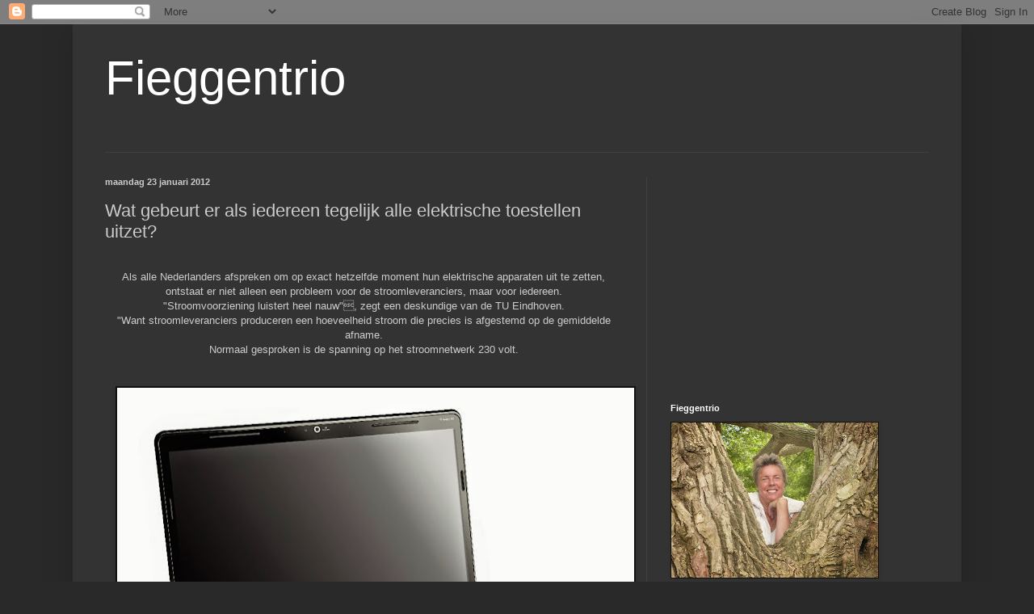

--- FILE ---
content_type: text/html; charset=UTF-8
request_url: https://fieggentrio.blogspot.com/2012/01/wat-gebeurt-er-als-iedereen-tegelijk.html
body_size: 19040
content:
<!DOCTYPE html>
<html class='v2' dir='ltr' lang='nl'>
<head>
<link href='https://www.blogger.com/static/v1/widgets/335934321-css_bundle_v2.css' rel='stylesheet' type='text/css'/>
<meta content='width=1100' name='viewport'/>
<meta content='text/html; charset=UTF-8' http-equiv='Content-Type'/>
<meta content='blogger' name='generator'/>
<link href='https://fieggentrio.blogspot.com/favicon.ico' rel='icon' type='image/x-icon'/>
<link href='http://fieggentrio.blogspot.com/2012/01/wat-gebeurt-er-als-iedereen-tegelijk.html' rel='canonical'/>
<link rel="alternate" type="application/atom+xml" title="Fieggentrio - Atom" href="https://fieggentrio.blogspot.com/feeds/posts/default" />
<link rel="alternate" type="application/rss+xml" title="Fieggentrio - RSS" href="https://fieggentrio.blogspot.com/feeds/posts/default?alt=rss" />
<link rel="service.post" type="application/atom+xml" title="Fieggentrio - Atom" href="https://draft.blogger.com/feeds/1448081254159914956/posts/default" />

<link rel="alternate" type="application/atom+xml" title="Fieggentrio - Atom" href="https://fieggentrio.blogspot.com/feeds/8280679453427575702/comments/default" />
<!--Can't find substitution for tag [blog.ieCssRetrofitLinks]-->
<link href='https://blogger.googleusercontent.com/img/b/R29vZ2xl/AVvXsEiqHDFUEXHuatExNzR3ZFDcqxw0G4b37ibYR25Wpwm5NP7GLxZo28K4eZjn0guLRROfZlVSgGuGJwXqpQRm29xJ2C026vf4cXHWxUaQniOch1JitgqakDXMw-4tXhAj3sS_2CHylQUPM5MA/s640/1.jpg' rel='image_src'/>
<meta content='http://fieggentrio.blogspot.com/2012/01/wat-gebeurt-er-als-iedereen-tegelijk.html' property='og:url'/>
<meta content='Wat gebeurt er als iedereen tegelijk alle elektrische toestellen uitzet?' property='og:title'/>
<meta content='  Als alle Nederlanders afspreken om op exact hetzelfde moment hun elektrische apparaten uit te zetten, ontstaat er niet alleen een probleem...' property='og:description'/>
<meta content='https://blogger.googleusercontent.com/img/b/R29vZ2xl/AVvXsEiqHDFUEXHuatExNzR3ZFDcqxw0G4b37ibYR25Wpwm5NP7GLxZo28K4eZjn0guLRROfZlVSgGuGJwXqpQRm29xJ2C026vf4cXHWxUaQniOch1JitgqakDXMw-4tXhAj3sS_2CHylQUPM5MA/w1200-h630-p-k-no-nu/1.jpg' property='og:image'/>
<title>Fieggentrio: Wat gebeurt er als iedereen tegelijk alle elektrische toestellen uitzet?</title>
<style id='page-skin-1' type='text/css'><!--
/*
-----------------------------------------------
Blogger Template Style
Name:     Simple
Designer: Blogger
URL:      www.blogger.com
----------------------------------------------- */
/* Content
----------------------------------------------- */
body {
font: normal normal 12px Arial, Tahoma, Helvetica, FreeSans, sans-serif;
color: #cccccc;
background: #292929 none repeat scroll top left;
padding: 0 40px 40px 40px;
}
html body .region-inner {
min-width: 0;
max-width: 100%;
width: auto;
}
h2 {
font-size: 22px;
}
a:link {
text-decoration:none;
color: #dd7700;
}
a:visited {
text-decoration:none;
color: #cc6600;
}
a:hover {
text-decoration:underline;
color: #cc6600;
}
.body-fauxcolumn-outer .fauxcolumn-inner {
background: transparent none repeat scroll top left;
_background-image: none;
}
.body-fauxcolumn-outer .cap-top {
position: absolute;
z-index: 1;
height: 400px;
width: 100%;
}
.body-fauxcolumn-outer .cap-top .cap-left {
width: 100%;
background: transparent none repeat-x scroll top left;
_background-image: none;
}
.content-outer {
-moz-box-shadow: 0 0 40px rgba(0, 0, 0, .15);
-webkit-box-shadow: 0 0 5px rgba(0, 0, 0, .15);
-goog-ms-box-shadow: 0 0 10px #333333;
box-shadow: 0 0 40px rgba(0, 0, 0, .15);
margin-bottom: 1px;
}
.content-inner {
padding: 10px 10px;
}
.content-inner {
background-color: #333333;
}
/* Header
----------------------------------------------- */
.header-outer {
background: transparent none repeat-x scroll 0 -400px;
_background-image: none;
}
.Header h1 {
font: normal normal 60px Arial, Tahoma, Helvetica, FreeSans, sans-serif;
color: #ffffff;
text-shadow: -1px -1px 1px rgba(0, 0, 0, .2);
}
.Header h1 a {
color: #ffffff;
}
.Header .description {
font-size: 140%;
color: #aaaaaa;
}
.header-inner .Header .titlewrapper {
padding: 22px 30px;
}
.header-inner .Header .descriptionwrapper {
padding: 0 30px;
}
/* Tabs
----------------------------------------------- */
.tabs-inner .section:first-child {
border-top: 1px solid #404040;
}
.tabs-inner .section:first-child ul {
margin-top: -1px;
border-top: 1px solid #404040;
border-left: 0 solid #404040;
border-right: 0 solid #404040;
}
.tabs-inner .widget ul {
background: #222222 none repeat-x scroll 0 -800px;
_background-image: none;
border-bottom: 1px solid #404040;
margin-top: 0;
margin-left: -30px;
margin-right: -30px;
}
.tabs-inner .widget li a {
display: inline-block;
padding: .6em 1em;
font: normal normal 14px Arial, Tahoma, Helvetica, FreeSans, sans-serif;
color: #999999;
border-left: 1px solid #333333;
border-right: 0 solid #404040;
}
.tabs-inner .widget li:first-child a {
border-left: none;
}
.tabs-inner .widget li.selected a, .tabs-inner .widget li a:hover {
color: #ffffff;
background-color: #000000;
text-decoration: none;
}
/* Columns
----------------------------------------------- */
.main-outer {
border-top: 0 solid #404040;
}
.fauxcolumn-left-outer .fauxcolumn-inner {
border-right: 1px solid #404040;
}
.fauxcolumn-right-outer .fauxcolumn-inner {
border-left: 1px solid #404040;
}
/* Headings
----------------------------------------------- */
div.widget > h2,
div.widget h2.title {
margin: 0 0 1em 0;
font: normal bold 11px Arial, Tahoma, Helvetica, FreeSans, sans-serif;
color: #ffffff;
}
/* Widgets
----------------------------------------------- */
.widget .zippy {
color: #999999;
text-shadow: 2px 2px 1px rgba(0, 0, 0, .1);
}
.widget .popular-posts ul {
list-style: none;
}
/* Posts
----------------------------------------------- */
h2.date-header {
font: normal bold 11px Arial, Tahoma, Helvetica, FreeSans, sans-serif;
}
.date-header span {
background-color: transparent;
color: #cccccc;
padding: inherit;
letter-spacing: inherit;
margin: inherit;
}
.main-inner {
padding-top: 30px;
padding-bottom: 30px;
}
.main-inner .column-center-inner {
padding: 0 15px;
}
.main-inner .column-center-inner .section {
margin: 0 15px;
}
.post {
margin: 0 0 25px 0;
}
h3.post-title, .comments h4 {
font: normal normal 22px Arial, Tahoma, Helvetica, FreeSans, sans-serif;
margin: .75em 0 0;
}
.post-body {
font-size: 110%;
line-height: 1.4;
position: relative;
}
.post-body img, .post-body .tr-caption-container, .Profile img, .Image img,
.BlogList .item-thumbnail img {
padding: 0;
background: #111111;
border: 1px solid #111111;
-moz-box-shadow: 1px 1px 5px rgba(0, 0, 0, .1);
-webkit-box-shadow: 1px 1px 5px rgba(0, 0, 0, .1);
box-shadow: 1px 1px 5px rgba(0, 0, 0, .1);
}
.post-body img, .post-body .tr-caption-container {
padding: 1px;
}
.post-body .tr-caption-container {
color: #cccccc;
}
.post-body .tr-caption-container img {
padding: 0;
background: transparent;
border: none;
-moz-box-shadow: 0 0 0 rgba(0, 0, 0, .1);
-webkit-box-shadow: 0 0 0 rgba(0, 0, 0, .1);
box-shadow: 0 0 0 rgba(0, 0, 0, .1);
}
.post-header {
margin: 0 0 1.5em;
line-height: 1.6;
font-size: 90%;
}
.post-footer {
margin: 20px -2px 0;
padding: 5px 10px;
color: #888888;
background-color: #303030;
border-bottom: 1px solid #444444;
line-height: 1.6;
font-size: 90%;
}
#comments .comment-author {
padding-top: 1.5em;
border-top: 1px solid #404040;
background-position: 0 1.5em;
}
#comments .comment-author:first-child {
padding-top: 0;
border-top: none;
}
.avatar-image-container {
margin: .2em 0 0;
}
#comments .avatar-image-container img {
border: 1px solid #111111;
}
/* Comments
----------------------------------------------- */
.comments .comments-content .icon.blog-author {
background-repeat: no-repeat;
background-image: url([data-uri]);
}
.comments .comments-content .loadmore a {
border-top: 1px solid #999999;
border-bottom: 1px solid #999999;
}
.comments .comment-thread.inline-thread {
background-color: #303030;
}
.comments .continue {
border-top: 2px solid #999999;
}
/* Accents
---------------------------------------------- */
.section-columns td.columns-cell {
border-left: 1px solid #404040;
}
.blog-pager {
background: transparent none no-repeat scroll top center;
}
.blog-pager-older-link, .home-link,
.blog-pager-newer-link {
background-color: #333333;
padding: 5px;
}
.footer-outer {
border-top: 0 dashed #bbbbbb;
}
/* Mobile
----------------------------------------------- */
body.mobile  {
background-size: auto;
}
.mobile .body-fauxcolumn-outer {
background: transparent none repeat scroll top left;
}
.mobile .body-fauxcolumn-outer .cap-top {
background-size: 100% auto;
}
.mobile .content-outer {
-webkit-box-shadow: 0 0 3px rgba(0, 0, 0, .15);
box-shadow: 0 0 3px rgba(0, 0, 0, .15);
}
.mobile .tabs-inner .widget ul {
margin-left: 0;
margin-right: 0;
}
.mobile .post {
margin: 0;
}
.mobile .main-inner .column-center-inner .section {
margin: 0;
}
.mobile .date-header span {
padding: 0.1em 10px;
margin: 0 -10px;
}
.mobile h3.post-title {
margin: 0;
}
.mobile .blog-pager {
background: transparent none no-repeat scroll top center;
}
.mobile .footer-outer {
border-top: none;
}
.mobile .main-inner, .mobile .footer-inner {
background-color: #333333;
}
.mobile-index-contents {
color: #cccccc;
}
.mobile-link-button {
background-color: #dd7700;
}
.mobile-link-button a:link, .mobile-link-button a:visited {
color: #ffffff;
}
.mobile .tabs-inner .section:first-child {
border-top: none;
}
.mobile .tabs-inner .PageList .widget-content {
background-color: #000000;
color: #ffffff;
border-top: 1px solid #404040;
border-bottom: 1px solid #404040;
}
.mobile .tabs-inner .PageList .widget-content .pagelist-arrow {
border-left: 1px solid #404040;
}

--></style>
<style id='template-skin-1' type='text/css'><!--
body {
min-width: 1100px;
}
.content-outer, .content-fauxcolumn-outer, .region-inner {
min-width: 1100px;
max-width: 1100px;
_width: 1100px;
}
.main-inner .columns {
padding-left: 0;
padding-right: 380px;
}
.main-inner .fauxcolumn-center-outer {
left: 0;
right: 380px;
/* IE6 does not respect left and right together */
_width: expression(this.parentNode.offsetWidth -
parseInt("0") -
parseInt("380px") + 'px');
}
.main-inner .fauxcolumn-left-outer {
width: 0;
}
.main-inner .fauxcolumn-right-outer {
width: 380px;
}
.main-inner .column-left-outer {
width: 0;
right: 100%;
margin-left: -0;
}
.main-inner .column-right-outer {
width: 380px;
margin-right: -380px;
}
#layout {
min-width: 0;
}
#layout .content-outer {
min-width: 0;
width: 800px;
}
#layout .region-inner {
min-width: 0;
width: auto;
}
body#layout div.add_widget {
padding: 8px;
}
body#layout div.add_widget a {
margin-left: 32px;
}
--></style>
<link href='https://draft.blogger.com/dyn-css/authorization.css?targetBlogID=1448081254159914956&amp;zx=d64ac6d9-8656-4266-9f51-4e006ca84a7b' media='none' onload='if(media!=&#39;all&#39;)media=&#39;all&#39;' rel='stylesheet'/><noscript><link href='https://draft.blogger.com/dyn-css/authorization.css?targetBlogID=1448081254159914956&amp;zx=d64ac6d9-8656-4266-9f51-4e006ca84a7b' rel='stylesheet'/></noscript>
<meta name='google-adsense-platform-account' content='ca-host-pub-1556223355139109'/>
<meta name='google-adsense-platform-domain' content='blogspot.com'/>

<!-- data-ad-client=ca-pub-9984911507001792 -->

</head>
<body class='loading variant-dark'>
<div class='navbar section' id='navbar' name='Navbar'><div class='widget Navbar' data-version='1' id='Navbar1'><script type="text/javascript">
    function setAttributeOnload(object, attribute, val) {
      if(window.addEventListener) {
        window.addEventListener('load',
          function(){ object[attribute] = val; }, false);
      } else {
        window.attachEvent('onload', function(){ object[attribute] = val; });
      }
    }
  </script>
<div id="navbar-iframe-container"></div>
<script type="text/javascript" src="https://apis.google.com/js/platform.js"></script>
<script type="text/javascript">
      gapi.load("gapi.iframes:gapi.iframes.style.bubble", function() {
        if (gapi.iframes && gapi.iframes.getContext) {
          gapi.iframes.getContext().openChild({
              url: 'https://draft.blogger.com/navbar/1448081254159914956?po\x3d8280679453427575702\x26origin\x3dhttps://fieggentrio.blogspot.com',
              where: document.getElementById("navbar-iframe-container"),
              id: "navbar-iframe"
          });
        }
      });
    </script><script type="text/javascript">
(function() {
var script = document.createElement('script');
script.type = 'text/javascript';
script.src = '//pagead2.googlesyndication.com/pagead/js/google_top_exp.js';
var head = document.getElementsByTagName('head')[0];
if (head) {
head.appendChild(script);
}})();
</script>
</div></div>
<div class='body-fauxcolumns'>
<div class='fauxcolumn-outer body-fauxcolumn-outer'>
<div class='cap-top'>
<div class='cap-left'></div>
<div class='cap-right'></div>
</div>
<div class='fauxborder-left'>
<div class='fauxborder-right'></div>
<div class='fauxcolumn-inner'>
</div>
</div>
<div class='cap-bottom'>
<div class='cap-left'></div>
<div class='cap-right'></div>
</div>
</div>
</div>
<div class='content'>
<div class='content-fauxcolumns'>
<div class='fauxcolumn-outer content-fauxcolumn-outer'>
<div class='cap-top'>
<div class='cap-left'></div>
<div class='cap-right'></div>
</div>
<div class='fauxborder-left'>
<div class='fauxborder-right'></div>
<div class='fauxcolumn-inner'>
</div>
</div>
<div class='cap-bottom'>
<div class='cap-left'></div>
<div class='cap-right'></div>
</div>
</div>
</div>
<div class='content-outer'>
<div class='content-cap-top cap-top'>
<div class='cap-left'></div>
<div class='cap-right'></div>
</div>
<div class='fauxborder-left content-fauxborder-left'>
<div class='fauxborder-right content-fauxborder-right'></div>
<div class='content-inner'>
<header>
<div class='header-outer'>
<div class='header-cap-top cap-top'>
<div class='cap-left'></div>
<div class='cap-right'></div>
</div>
<div class='fauxborder-left header-fauxborder-left'>
<div class='fauxborder-right header-fauxborder-right'></div>
<div class='region-inner header-inner'>
<div class='header section' id='header' name='Koptekst'><div class='widget Header' data-version='1' id='Header1'>
<div id='header-inner'>
<div class='titlewrapper'>
<h1 class='title'>
<a href='https://fieggentrio.blogspot.com/'>
Fieggentrio
</a>
</h1>
</div>
<div class='descriptionwrapper'>
<p class='description'><span>
</span></p>
</div>
</div>
</div></div>
</div>
</div>
<div class='header-cap-bottom cap-bottom'>
<div class='cap-left'></div>
<div class='cap-right'></div>
</div>
</div>
</header>
<div class='tabs-outer'>
<div class='tabs-cap-top cap-top'>
<div class='cap-left'></div>
<div class='cap-right'></div>
</div>
<div class='fauxborder-left tabs-fauxborder-left'>
<div class='fauxborder-right tabs-fauxborder-right'></div>
<div class='region-inner tabs-inner'>
<div class='tabs no-items section' id='crosscol' name='Alle kolommen'></div>
<div class='tabs no-items section' id='crosscol-overflow' name='Cross-Column 2'></div>
</div>
</div>
<div class='tabs-cap-bottom cap-bottom'>
<div class='cap-left'></div>
<div class='cap-right'></div>
</div>
</div>
<div class='main-outer'>
<div class='main-cap-top cap-top'>
<div class='cap-left'></div>
<div class='cap-right'></div>
</div>
<div class='fauxborder-left main-fauxborder-left'>
<div class='fauxborder-right main-fauxborder-right'></div>
<div class='region-inner main-inner'>
<div class='columns fauxcolumns'>
<div class='fauxcolumn-outer fauxcolumn-center-outer'>
<div class='cap-top'>
<div class='cap-left'></div>
<div class='cap-right'></div>
</div>
<div class='fauxborder-left'>
<div class='fauxborder-right'></div>
<div class='fauxcolumn-inner'>
</div>
</div>
<div class='cap-bottom'>
<div class='cap-left'></div>
<div class='cap-right'></div>
</div>
</div>
<div class='fauxcolumn-outer fauxcolumn-left-outer'>
<div class='cap-top'>
<div class='cap-left'></div>
<div class='cap-right'></div>
</div>
<div class='fauxborder-left'>
<div class='fauxborder-right'></div>
<div class='fauxcolumn-inner'>
</div>
</div>
<div class='cap-bottom'>
<div class='cap-left'></div>
<div class='cap-right'></div>
</div>
</div>
<div class='fauxcolumn-outer fauxcolumn-right-outer'>
<div class='cap-top'>
<div class='cap-left'></div>
<div class='cap-right'></div>
</div>
<div class='fauxborder-left'>
<div class='fauxborder-right'></div>
<div class='fauxcolumn-inner'>
</div>
</div>
<div class='cap-bottom'>
<div class='cap-left'></div>
<div class='cap-right'></div>
</div>
</div>
<!-- corrects IE6 width calculation -->
<div class='columns-inner'>
<div class='column-center-outer'>
<div class='column-center-inner'>
<div class='main section' id='main' name='Algemeen'><div class='widget Blog' data-version='1' id='Blog1'>
<div class='blog-posts hfeed'>

          <div class="date-outer">
        
<h2 class='date-header'><span>maandag 23 januari 2012</span></h2>

          <div class="date-posts">
        
<div class='post-outer'>
<div class='post hentry uncustomized-post-template' itemprop='blogPost' itemscope='itemscope' itemtype='http://schema.org/BlogPosting'>
<meta content='https://blogger.googleusercontent.com/img/b/R29vZ2xl/AVvXsEiqHDFUEXHuatExNzR3ZFDcqxw0G4b37ibYR25Wpwm5NP7GLxZo28K4eZjn0guLRROfZlVSgGuGJwXqpQRm29xJ2C026vf4cXHWxUaQniOch1JitgqakDXMw-4tXhAj3sS_2CHylQUPM5MA/s640/1.jpg' itemprop='image_url'/>
<meta content='1448081254159914956' itemprop='blogId'/>
<meta content='8280679453427575702' itemprop='postId'/>
<a name='8280679453427575702'></a>
<h3 class='post-title entry-title' itemprop='name'>
Wat gebeurt er als iedereen tegelijk alle elektrische toestellen uitzet?
</h3>
<div class='post-header'>
<div class='post-header-line-1'></div>
</div>
<div class='post-body entry-content' id='post-body-8280679453427575702' itemprop='description articleBody'>
<br />
<div style="text-align: center;">
<span style="font-family: &quot;verdana&quot; , sans-serif;">Als alle Nederlanders afspreken om op exact hetzelfde moment hun elektrische apparaten uit te zetten, ontstaat er niet alleen een probleem voor de stroomleveranciers, maar voor iedereen.</span></div>
<div style="text-align: center;">
<span style="font-family: &quot;verdana&quot; , sans-serif;">"Stroomvoorziening luistert heel nauw"&#157;, zegt een deskundige van de TU Eindhoven. </span></div>
<div style="text-align: center;">
<span style="font-family: &quot;verdana&quot; , sans-serif;">"Want stroomleveranciers produceren een hoeveelheid stroom die precies is afgestemd op de gemiddelde afname.</span></div>
<div style="text-align: center;">
<span style="font-family: &quot;verdana&quot; , sans-serif;">Normaal gesproken is de spanning op het stroomnetwerk 230 volt.</span></div>
<div style="text-align: center;">
<span style="font-family: &quot;verdana&quot; , sans-serif;"><br /></span>
<br />
<div class="separator" style="clear: both; text-align: center;">
<a href="https://blogger.googleusercontent.com/img/b/R29vZ2xl/AVvXsEiqHDFUEXHuatExNzR3ZFDcqxw0G4b37ibYR25Wpwm5NP7GLxZo28K4eZjn0guLRROfZlVSgGuGJwXqpQRm29xJ2C026vf4cXHWxUaQniOch1JitgqakDXMw-4tXhAj3sS_2CHylQUPM5MA/s1600/1.jpg" imageanchor="1" style="margin-left: 1em; margin-right: 1em;"><img alt="" border="0" height="513" src="https://blogger.googleusercontent.com/img/b/R29vZ2xl/AVvXsEiqHDFUEXHuatExNzR3ZFDcqxw0G4b37ibYR25Wpwm5NP7GLxZo28K4eZjn0guLRROfZlVSgGuGJwXqpQRm29xJ2C026vf4cXHWxUaQniOch1JitgqakDXMw-4tXhAj3sS_2CHylQUPM5MA/s640/1.jpg" title="Wat gebeurt er als iedereen tegelijk alle elektrische toestellen uitzet?" width="640" /></a></div>
<span style="font-family: &quot;verdana&quot; , sans-serif;"><br /></span></div>
<div class="separator" style="clear: both; text-align: center;">
<a href="https://blogger.googleusercontent.com/img/b/R29vZ2xl/AVvXsEhY0znFNAJdedjK-cFHPEgJ2OW_E5YOInXP9fSI1axs6NSQpUgO2n0PNRyf6CII6aPF_1G_PEb-nCd4UPtzM7LCyl0s7-oI3PA0oxgLmuPYwWJr_Oj4_71lCZsk7b_yQaIJeG1s-e9Bg_8z/s1600/laptop.jpg" imageanchor="1" style="margin-left: 1em; margin-right: 1em;"><span style="font-family: &quot;verdana&quot; , sans-serif;"></span></a></div>
<div style="text-align: center;">
<span style="font-family: &quot;verdana&quot; , sans-serif;"><br /></span></div>
<div style="text-align: center;">
<span style="font-family: &quot;verdana&quot; , sans-serif;">Maar als een paar miljoen mensen tegelijkertijd besluiten om geen elektriciteit meer af te nemen, ontstaat er een overschot en neemt de spanning ongelooflijk toe.</span></div>
<div style="text-align: center;">
<span style="font-family: &quot;verdana&quot; , sans-serif;">Dat levert gevaar op.</span></div>
<div style="text-align: center;">
<span style="font-family: &quot;verdana&quot; , sans-serif;">De kans op kortsluiting groeit.</span></div>
<div style="text-align: center;">
<span style="font-family: &quot;verdana&quot; , sans-serif;">Grote delen van het netwerk zullen zichzelf automatisch uitschakelen, waardoor uiteindelijk bijna iedereen zonder stroom komt te zitten"&#157;.</span></div>
<div style="text-align: center;">
<span style="font-family: &quot;verdana&quot; , sans-serif;">Oké, nu is de situatie in deze vraag wel uitzonderlijk.</span></div>
<div class="separator" style="clear: both; text-align: center;">
<a href="https://blogger.googleusercontent.com/img/b/R29vZ2xl/AVvXsEi4b53GAqR9_ON4ikA4E4amS5pyVn9Zzl8igRAWMJryP-na0WPzfAHx7Okg-GM9Ej6wRqJHw29xtwIe-JqWISO-1o9_KVH0WA_kDxUYu6BtjwfKnqiX7qZqS8nGO6m2TFJln1A9GhKnGqE7/s1600/televisie.bmp" imageanchor="1" style="margin-left: 1em; margin-right: 1em;"><span style="font-family: &quot;verdana&quot; , sans-serif;"></span></a></div>
<div style="text-align: center;">
<span style="font-family: &quot;verdana&quot; , sans-serif;"><br /></span></div>
<div style="text-align: center;">
<div class="separator" style="clear: both; text-align: center;">
<a href="https://blogger.googleusercontent.com/img/b/R29vZ2xl/AVvXsEirkBG7V8DsQAgRTXFopAqbP8NK2-TXvkIH6Gy584e4StgrPE5Jj3fjc_mZxre4JvDxfFR4sdWm1uOSeZYhxG1Z12Tuy1uscVB-zjcLErE_EJz_PFEMfCnk_pPHMvIH2SttJTPVMfdowk3g/s1600/2.jpg" imageanchor="1" style="margin-left: 1em; margin-right: 1em;"><img alt="" border="0" height="496" src="https://blogger.googleusercontent.com/img/b/R29vZ2xl/AVvXsEirkBG7V8DsQAgRTXFopAqbP8NK2-TXvkIH6Gy584e4StgrPE5Jj3fjc_mZxre4JvDxfFR4sdWm1uOSeZYhxG1Z12Tuy1uscVB-zjcLErE_EJz_PFEMfCnk_pPHMvIH2SttJTPVMfdowk3g/s640/2.jpg" title="Wat gebeurt er als iedereen tegelijk alle elektrische toestellen uitzet?" width="640" /></a></div>
<span style="font-family: &quot;verdana&quot; , sans-serif;"><br /></span>
<span style="font-family: &quot;verdana&quot; , sans-serif;"><br /></span></div>
<div style="text-align: center;">
<span style="font-family: &quot;verdana&quot; , sans-serif;">Toch is het volgende de TU Eindhoven voor stroomleveranciers altijd enorm belangrijk om in te schatten hoeveel stroom de consumenten precies gaan verbruiken.</span></div>
<div style="text-align: center;">
<span style="font-family: &quot;verdana&quot; , sans-serif;">"Ze kunnen namelijk nauwelijks electriciteit opslaan, dat is te duur"&#157; aldus de TU.</span></div>
<div style="text-align: center;">
<span style="font-family: &quot;verdana&quot; , sans-serif;">"Als er bijvoorbeeld een groot sportevenement aankomt dat 's nachts wordt uitgezonden, kan dat al invloed hebben. Want er zullen dan meer mensen televisie kijken.</span></div>
<div style="text-align: center;">
<span style="font-family: &quot;verdana&quot; , sans-serif;">Daarom maakt de beheerder van het landelijk netwerk TenneT een voorspelling hoeveel stroom er zal worden afgenomen in een bepaalde periode".</span><br />
<span style="font-family: &quot;verdana&quot; , sans-serif;"><br /></span>
<span style="font-family: &quot;verdana&quot; , sans-serif;">meer op <a href="http://dorpenstedennederland.blogspot.nl/">http://dorpenstedennederland.blogspot.nl/</a>&nbsp;en &nbsp;<a href="http://5-five-5.blogspot.nl/">http://5-five-5.blogspot.nl/</a></span></div>
<div style="text-align: center;">
<br /></div>
<div style='clear: both;'></div>
</div>
<div class='post-footer'>
<div class='post-footer-line post-footer-line-1'>
<span class='post-author vcard'>
Gepost door
<span class='fn' itemprop='author' itemscope='itemscope' itemtype='http://schema.org/Person'>
<meta content='https://draft.blogger.com/profile/09760374797550144323' itemprop='url'/>
<a class='g-profile' href='https://draft.blogger.com/profile/09760374797550144323' rel='author' title='author profile'>
<span itemprop='name'>http://fieggentrio.blogspot.com/</span>
</a>
</span>
</span>
<span class='post-timestamp'>
op
<meta content='http://fieggentrio.blogspot.com/2012/01/wat-gebeurt-er-als-iedereen-tegelijk.html' itemprop='url'/>
<a class='timestamp-link' href='https://fieggentrio.blogspot.com/2012/01/wat-gebeurt-er-als-iedereen-tegelijk.html' rel='bookmark' title='permanent link'><abbr class='published' itemprop='datePublished' title='2012-01-23T14:19:00+01:00'>maandag, januari 23, 2012</abbr></a>
</span>
<span class='post-comment-link'>
</span>
<span class='post-icons'>
<span class='item-control blog-admin pid-700313415'>
<a href='https://draft.blogger.com/post-edit.g?blogID=1448081254159914956&postID=8280679453427575702&from=pencil' title='Post bewerken'>
<img alt='' class='icon-action' height='18' src='https://resources.blogblog.com/img/icon18_edit_allbkg.gif' width='18'/>
</a>
</span>
</span>
<div class='post-share-buttons goog-inline-block'>
<a class='goog-inline-block share-button sb-email' href='https://draft.blogger.com/share-post.g?blogID=1448081254159914956&postID=8280679453427575702&target=email' target='_blank' title='Dit e-mailen
'><span class='share-button-link-text'>Dit e-mailen
</span></a><a class='goog-inline-block share-button sb-blog' href='https://draft.blogger.com/share-post.g?blogID=1448081254159914956&postID=8280679453427575702&target=blog' onclick='window.open(this.href, "_blank", "height=270,width=475"); return false;' target='_blank' title='Dit bloggen!'><span class='share-button-link-text'>Dit bloggen!</span></a><a class='goog-inline-block share-button sb-twitter' href='https://draft.blogger.com/share-post.g?blogID=1448081254159914956&postID=8280679453427575702&target=twitter' target='_blank' title='Delen via X'><span class='share-button-link-text'>Delen via X</span></a><a class='goog-inline-block share-button sb-facebook' href='https://draft.blogger.com/share-post.g?blogID=1448081254159914956&postID=8280679453427575702&target=facebook' onclick='window.open(this.href, "_blank", "height=430,width=640"); return false;' target='_blank' title='Delen op Facebook'><span class='share-button-link-text'>Delen op Facebook</span></a><a class='goog-inline-block share-button sb-pinterest' href='https://draft.blogger.com/share-post.g?blogID=1448081254159914956&postID=8280679453427575702&target=pinterest' target='_blank' title='Delen op Pinterest'><span class='share-button-link-text'>Delen op Pinterest</span></a>
</div>
</div>
<div class='post-footer-line post-footer-line-2'>
<span class='post-labels'>
Labels:
<a href='https://fieggentrio.blogspot.com/search/label/Antwoord%20op%20vraag' rel='tag'>Antwoord op vraag</a>
</span>
</div>
<div class='post-footer-line post-footer-line-3'>
<span class='post-location'>
</span>
</div>
</div>
</div>
<div class='comments' id='comments'>
<a name='comments'></a>
<h4>Geen opmerkingen:</h4>
<div id='Blog1_comments-block-wrapper'>
<dl class='avatar-comment-indent' id='comments-block'>
</dl>
</div>
<p class='comment-footer'>
<div class='comment-form'>
<a name='comment-form'></a>
<h4 id='comment-post-message'>Een reactie posten</h4>
<p>
</p>
<a href='https://draft.blogger.com/comment/frame/1448081254159914956?po=8280679453427575702&hl=nl&saa=85391&origin=https://fieggentrio.blogspot.com' id='comment-editor-src'></a>
<iframe allowtransparency='true' class='blogger-iframe-colorize blogger-comment-from-post' frameborder='0' height='410px' id='comment-editor' name='comment-editor' src='' width='100%'></iframe>
<script src='https://www.blogger.com/static/v1/jsbin/2830521187-comment_from_post_iframe.js' type='text/javascript'></script>
<script type='text/javascript'>
      BLOG_CMT_createIframe('https://draft.blogger.com/rpc_relay.html');
    </script>
</div>
</p>
</div>
</div>
<div class='inline-ad'>
<script type="text/javascript">
    google_ad_client = "ca-pub-9984911507001792";
    google_ad_host = "ca-host-pub-1556223355139109";
    google_ad_host_channel = "L0007";
    google_ad_slot = "5320570222";
    google_ad_width = 336;
    google_ad_height = 280;
</script>
<!-- fieggentrio_main_Blog1_336x280_as -->
<script type="text/javascript"
src="//pagead2.googlesyndication.com/pagead/show_ads.js">
</script>
</div>

        </div></div>
      
</div>
<div class='blog-pager' id='blog-pager'>
<span id='blog-pager-newer-link'>
<a class='blog-pager-newer-link' href='https://fieggentrio.blogspot.com/2012/01/creatieve-oplossingen-deel-1.html' id='Blog1_blog-pager-newer-link' title='Nieuwere post'>Nieuwere post</a>
</span>
<span id='blog-pager-older-link'>
<a class='blog-pager-older-link' href='https://fieggentrio.blogspot.com/2012/01/charlie-chaplin.html' id='Blog1_blog-pager-older-link' title='Oudere post'>Oudere post</a>
</span>
<a class='home-link' href='https://fieggentrio.blogspot.com/'>Homepage</a>
</div>
<div class='clear'></div>
<div class='post-feeds'>
<div class='feed-links'>
Abonneren op:
<a class='feed-link' href='https://fieggentrio.blogspot.com/feeds/8280679453427575702/comments/default' target='_blank' type='application/atom+xml'>Reacties posten (Atom)</a>
</div>
</div>
</div></div>
</div>
</div>
<div class='column-left-outer'>
<div class='column-left-inner'>
<aside>
</aside>
</div>
</div>
<div class='column-right-outer'>
<div class='column-right-inner'>
<aside>
<div class='sidebar section' id='sidebar-right-1'><div class='widget AdSense' data-version='1' id='AdSense1'>
<div class='widget-content'>
<script async src="//pagead2.googlesyndication.com/pagead/js/adsbygoogle.js"></script>
<!-- fieggentrio_sidebar-right-1_AdSense1_1x1_as -->
<ins class="adsbygoogle"
     style="display:block"
     data-ad-client="ca-pub-9984911507001792"
     data-ad-host="ca-host-pub-1556223355139109"
     data-ad-host-channel="L0001"
     data-ad-slot="6292651826"
     data-ad-format="auto"></ins>
<script>
(adsbygoogle = window.adsbygoogle || []).push({});
</script>
<div class='clear'></div>
</div>
</div><div class='widget Image' data-version='1' id='Image1'>
<h2>Fieggentrio</h2>
<div class='widget-content'>
<a href='http://fieggentrio.blogspot.com'>
<img alt='Fieggentrio' height='192' id='Image1_img' src='https://blogger.googleusercontent.com/img/b/R29vZ2xl/AVvXsEi1lPkeadod-IYS7VlS53aEvOQnrkVILiD69YycIyEL0OIsosX_2lR7_kwJVFKnlj-0wo2VqlfSrpQIWXrVObScjx9pd7qzCPlR1GqNo-eghCCYpFTVXDSXoSOg4FrIdfuZlzvf2NjJPnRp/s256/P1000606.JPG' width='256'/>
</a>
<br/>
</div>
<div class='clear'></div>
</div><div class='widget Translate' data-version='1' id='Translate1'>
<h2 class='title'>Translate</h2>
<div id='google_translate_element'></div>
<script>
    function googleTranslateElementInit() {
      new google.translate.TranslateElement({
        pageLanguage: 'nl',
        autoDisplay: 'true',
        layout: google.translate.TranslateElement.InlineLayout.VERTICAL
      }, 'google_translate_element');
    }
  </script>
<script src='//translate.google.com/translate_a/element.js?cb=googleTranslateElementInit'></script>
<div class='clear'></div>
</div><div class='widget PageList' data-version='1' id='PageList1'>
<div class='widget-content'>
<ul>
<li>
<a href='https://fieggentrio.blogspot.com/'>Startpagina</a>
</li>
</ul>
<div class='clear'></div>
</div>
</div><div class='widget LinkList' data-version='1' id='LinkList1'>
<div class='widget-content'>
<ul>
<li><a href='http://dorpenstedennederland.blogspot.nl/'>Dorpen en steden van Nederland</a></li>
<li><a href='http://5-five-5.blogspot.nl/'>5-five-5</a></li>
</ul>
<div class='clear'></div>
</div>
</div><div class='widget Stats' data-version='1' id='Stats1'>
<h2>Totaal aantal pageviews</h2>
<div class='widget-content'>
<div id='Stats1_content' style='display: none;'>
<script src='https://www.gstatic.com/charts/loader.js' type='text/javascript'></script>
<span id='Stats1_sparklinespan' style='display:inline-block; width:75px; height:30px'></span>
<span class='counter-wrapper text-counter-wrapper' id='Stats1_totalCount'>
</span>
<div class='clear'></div>
</div>
</div>
</div><div class='widget PopularPosts' data-version='1' id='PopularPosts1'>
<h2>Top 10</h2>
<div class='widget-content popular-posts'>
<ul>
<li>
<div class='item-thumbnail-only'>
<div class='item-thumbnail'>
<a href='https://fieggentrio.blogspot.com/2026/01/bigfoot.html' target='_blank'>
<img alt='' border='0' src='https://blogger.googleusercontent.com/img/b/R29vZ2xl/AVvXsEiSdprirrwBhOIYDP6FOfsiXzPWo8egGutMT8feqa-3t-PFGGXE_FCK6ni_6_0xqe_OHzcx7LX0xgmbe18yiuqzKxbhM22EwfJg-p6lugqcQGV8DrrK_3kWv8283Aa0eKTa9wjAU8vSGfqTjyvflMU19T4Cvxd5vvgisY-EjJpHQcrbFyom-lS5Xfnwl-Ja/w72-h72-p-k-no-nu/1.jpg'/>
</a>
</div>
<div class='item-title'><a href='https://fieggentrio.blogspot.com/2026/01/bigfoot.html'>Bigfoot</a></div>
</div>
<div style='clear: both;'></div>
</li>
<li>
<div class='item-thumbnail-only'>
<div class='item-thumbnail'>
<a href='https://fieggentrio.blogspot.com/2026/01/internationale-dag-van-de.html' target='_blank'>
<img alt='' border='0' src='https://blogger.googleusercontent.com/img/b/R29vZ2xl/AVvXsEgSpha5XtYnxo5ogVzA3NzHcrzPa0T2UbvlLLhB8L4KvWv62cyoHPRzuF-AJ6eREmiCV3xdvsEptA2mCkYD38Ljyx31mg0wyU9bxKN17wS2wKWFpaHXM7xu3bmzBMv7ROGBZXcSnsD6rAqeK30sDVY6NTuKxU96i7l_ktBwnhvyvrO3cdSTLWWRkx8UBRav/w72-h72-p-k-no-nu/0.jpg'/>
</a>
</div>
<div class='item-title'><a href='https://fieggentrio.blogspot.com/2026/01/internationale-dag-van-de.html'>Internationale Dag van de Softwarevrijheid </a></div>
</div>
<div style='clear: both;'></div>
</li>
<li>
<div class='item-thumbnail-only'>
<div class='item-thumbnail'>
<a href='https://fieggentrio.blogspot.com/2026/01/dag-van-de-noordzee.html' target='_blank'>
<img alt='' border='0' src='https://blogger.googleusercontent.com/img/b/R29vZ2xl/AVvXsEinB8HaRm-E-zs1wW4bP9fVawjJCHYwRLCeHRWqwwJD9-CJ7yEm3dpu9XkEjtgh8SB51SRfeL2w_u5IT_pOLruqBFfWtnw_MzEOD1hGBpNfTsNUeqPkP3ug76MrCbIA4dG5TzMPcl1Nm036pGe9rjucCJdhu8jTa7C9xIMyrDqOFu3oIWARfOeE8S6QCwAB/w72-h72-p-k-no-nu/3.jpg'/>
</a>
</div>
<div class='item-title'><a href='https://fieggentrio.blogspot.com/2026/01/dag-van-de-noordzee.html'>Dag van de Noordzee </a></div>
</div>
<div style='clear: both;'></div>
</li>
<li>
<div class='item-thumbnail-only'>
<div class='item-thumbnail'>
<a href='https://fieggentrio.blogspot.com/2026/01/zeemeerminnen.html' target='_blank'>
<img alt='' border='0' src='https://blogger.googleusercontent.com/img/b/R29vZ2xl/AVvXsEiYDkcJ8cW-KaG-Qikfm8IXM3B4Vct-mSMh9shmPnN6F2e75oR78OiWjn1sj9Qm7amB5hNQCyitcxCvchi_WLruLyi1AzzngYhbYpeEgl2Dqk4xQNQWkT_1Ut7DeQeTthw4dGIzCu2d96Um2bm85OZopu7R6OipeJShq0jVrENBuYYhi8YMBMw9fjfi83DB/w72-h72-p-k-no-nu/1.jpg'/>
</a>
</div>
<div class='item-title'><a href='https://fieggentrio.blogspot.com/2026/01/zeemeerminnen.html'>Zeemeerminnen</a></div>
</div>
<div style='clear: both;'></div>
</li>
<li>
<div class='item-thumbnail-only'>
<div class='item-thumbnail'>
<a href='https://fieggentrio.blogspot.com/2019/01/de-eerste-klap-is-een-daalder-waard.html' target='_blank'>
<img alt='' border='0' src='https://blogger.googleusercontent.com/img/b/R29vZ2xl/AVvXsEgYbYRXrSwTSFXfW575FwbIUkDuXnpbviGzfNI-XTYCuquwcw9sT1YbN_XGAJTS9zbsSsaEPl6R6POHn14Jvd9oNOO1TQvmxetSX2d2K_2-ZrNrWKJIo_iAYbNciscbMUizkYQXDwaXQzlm/w72-h72-p-k-no-nu/1.jpg'/>
</a>
</div>
<div class='item-title'><a href='https://fieggentrio.blogspot.com/2019/01/de-eerste-klap-is-een-daalder-waard.html'>De eerste klap is een daalder waard</a></div>
</div>
<div style='clear: both;'></div>
</li>
<li>
<div class='item-thumbnail-only'>
<div class='item-thumbnail'>
<a href='https://fieggentrio.blogspot.com/2026/01/vampier.html' target='_blank'>
<img alt='' border='0' src='https://blogger.googleusercontent.com/img/b/R29vZ2xl/AVvXsEi_3718iVvf1EtNGUVNKZE8TD5UNyebYEbLIx5c4AdQflT7f4BHaNLRgk3hRtz9V5QodanzTsPqeR-yMIOkGv4SfMNVKYADzg4eYnEmqr7cZEa93pVknu5q2e2GAwIEbBz9NBIfN6s8rk4APOwy5pihFL0HMriyqFuIndy8LCS4BHqofhmRTAFKTLZwh_yp/w72-h72-p-k-no-nu/1.jpg'/>
</a>
</div>
<div class='item-title'><a href='https://fieggentrio.blogspot.com/2026/01/vampier.html'>Vampier</a></div>
</div>
<div style='clear: both;'></div>
</li>
<li>
<div class='item-thumbnail-only'>
<div class='item-thumbnail'>
<a href='https://fieggentrio.blogspot.com/2026/01/witte-wieven.html' target='_blank'>
<img alt='' border='0' src='https://blogger.googleusercontent.com/img/b/R29vZ2xl/AVvXsEj3BPuF2tXvPpFkEGJEE3sjgyAUfLKaGlOUHRgeMYZDmpHc1qsn3cOMs2ECFWAVcjSi9veoCS62QBRuscbFF8CWDDhQew1hWojIjdtHigk3DSD8pjB75Npt0XMqssNnPawsI2e-A77U74LNKVG7wn2HVrAal46iSUS4XKSbmZhzhHP1BWnI2VcwKMN3U0xJ/w72-h72-p-k-no-nu/1.jpg'/>
</a>
</div>
<div class='item-title'><a href='https://fieggentrio.blogspot.com/2026/01/witte-wieven.html'>Witte wieven</a></div>
</div>
<div style='clear: both;'></div>
</li>
<li>
<div class='item-thumbnail-only'>
<div class='item-thumbnail'>
<a href='https://fieggentrio.blogspot.com/2026/01/internationale-praat-als-een-piraatdag.html' target='_blank'>
<img alt='' border='0' src='https://blogger.googleusercontent.com/img/b/R29vZ2xl/AVvXsEitUUfjpIEbhTiEyCRaXdizeeioqT3R-vYuSxtzmPlC6-U8qqHA-CQnq9WsmA6X9h1KN441fpUsjwu1hzQ4crVHZ_fMbYtxSm3hUWV6GwPRLOBDwpprthyVkl_91B_gNQfABBvDwJRtbzBF9NrBnKzijlbqXKHl5juEQZ-5tIOc9RCga3XNPbkx5PLiCIDK/w72-h72-p-k-no-nu/0.jpg'/>
</a>
</div>
<div class='item-title'><a href='https://fieggentrio.blogspot.com/2026/01/internationale-praat-als-een-piraatdag.html'>Internationale Praat als een Piraatdag (International Talk Like a Pirate Day)</a></div>
</div>
<div style='clear: both;'></div>
</li>
<li>
<div class='item-thumbnail-only'>
<div class='item-thumbnail'>
<a href='https://fieggentrio.blogspot.com/2026/01/dag-van-de-dietist.html' target='_blank'>
<img alt='' border='0' src='https://blogger.googleusercontent.com/img/b/R29vZ2xl/AVvXsEjeY683muLwgL71tiyc2UEP-dnWZeZ2PbzVMZOtyUAt_B54i39P21HX8lVSRBuZjnn_zAcslRCzQlxLn8ITRBOBO3iwk4v0P627QS62UmlHdd9xjN0I8wBAHColRnNzlIlxipfyeSv1N1jMwnRQ7Ycd9J6qH9FhZCumkza0WNyN5VdClRhnhJgKxmQpkqFI/w72-h72-p-k-no-nu/0.jpg'/>
</a>
</div>
<div class='item-title'><a href='https://fieggentrio.blogspot.com/2026/01/dag-van-de-dietist.html'>Dag van de Diëtist</a></div>
</div>
<div style='clear: both;'></div>
</li>
<li>
<div class='item-thumbnail-only'>
<div class='item-thumbnail'>
<a href='https://fieggentrio.blogspot.com/2026/01/monster-van-loch-ness.html' target='_blank'>
<img alt='' border='0' src='https://blogger.googleusercontent.com/img/b/R29vZ2xl/AVvXsEhVsEyJ_BKEVfGYxXAPBdfON1_l0bmZHaUQdyZOGcRbdyXnJx-1ik7NXJv7euriFtXEgXJDluiyoXhQ2v6BY8HcmVnLaB8z87PJHxxEzPY6B9yugm0lYoULgB1gFfCx0u2NTKSx4m1piQ4wbqmdv3rpTJieSabFWdA66wkbwh_xOQnUp8c4Wfm4Km44U0We/w72-h72-p-k-no-nu/1.jpg'/>
</a>
</div>
<div class='item-title'><a href='https://fieggentrio.blogspot.com/2026/01/monster-van-loch-ness.html'>Monster van Loch Ness</a></div>
</div>
<div style='clear: both;'></div>
</li>
</ul>
<div class='clear'></div>
</div>
</div><div class='widget BlogSearch' data-version='1' id='BlogSearch1'>
<h2 class='title'>Zoeken in deze blog</h2>
<div class='widget-content'>
<div id='BlogSearch1_form'>
<form action='https://fieggentrio.blogspot.com/search' class='gsc-search-box' target='_top'>
<table cellpadding='0' cellspacing='0' class='gsc-search-box'>
<tbody>
<tr>
<td class='gsc-input'>
<input autocomplete='off' class='gsc-input' name='q' size='10' title='search' type='text' value=''/>
</td>
<td class='gsc-search-button'>
<input class='gsc-search-button' title='search' type='submit' value='Zoeken'/>
</td>
</tr>
</tbody>
</table>
</form>
</div>
</div>
<div class='clear'></div>
</div><div class='widget Label' data-version='1' id='Label1'>
<h2>Rubrieken</h2>
<div class='widget-content list-label-widget-content'>
<ul>
<li>
<a dir='ltr' href='https://fieggentrio.blogspot.com/search/label/%22Feestdagen%22'>&quot;Feestdagen&quot;</a>
<span dir='ltr'>(376)</span>
</li>
<li>
<a dir='ltr' href='https://fieggentrio.blogspot.com/search/label/5-five-5'>5-five-5</a>
<span dir='ltr'>(1)</span>
</li>
<li>
<a dir='ltr' href='https://fieggentrio.blogspot.com/search/label/Aap'>Aap</a>
<span dir='ltr'>(36)</span>
</li>
<li>
<a dir='ltr' href='https://fieggentrio.blogspot.com/search/label/Antwoord%20op%20vraag'>Antwoord op vraag</a>
<span dir='ltr'>(269)</span>
</li>
<li>
<a dir='ltr' href='https://fieggentrio.blogspot.com/search/label/Art%20en%20Design'>Art en Design</a>
<span dir='ltr'>(67)</span>
</li>
<li>
<a dir='ltr' href='https://fieggentrio.blogspot.com/search/label/Beren'>Beren</a>
<span dir='ltr'>(39)</span>
</li>
<li>
<a dir='ltr' href='https://fieggentrio.blogspot.com/search/label/Bizar'>Bizar</a>
<span dir='ltr'>(106)</span>
</li>
<li>
<a dir='ltr' href='https://fieggentrio.blogspot.com/search/label/Dieren'>Dieren</a>
<span dir='ltr'>(192)</span>
</li>
<li>
<a dir='ltr' href='https://fieggentrio.blogspot.com/search/label/div'>div</a>
<span dir='ltr'>(1)</span>
</li>
<li>
<a dir='ltr' href='https://fieggentrio.blogspot.com/search/label/Diversen'>Diversen</a>
<span dir='ltr'>(741)</span>
</li>
<li>
<a dir='ltr' href='https://fieggentrio.blogspot.com/search/label/Foto'>Foto</a>
<span dir='ltr'>(57)</span>
</li>
<li>
<a dir='ltr' href='https://fieggentrio.blogspot.com/search/label/Foto%20van%20de%20maand'>Foto van de maand</a>
<span dir='ltr'>(62)</span>
</li>
<li>
<a dir='ltr' href='https://fieggentrio.blogspot.com/search/label/Gedicht'>Gedicht</a>
<span dir='ltr'>(18)</span>
</li>
<li>
<a dir='ltr' href='https://fieggentrio.blogspot.com/search/label/Geit'>Geit</a>
<span dir='ltr'>(5)</span>
</li>
<li>
<a dir='ltr' href='https://fieggentrio.blogspot.com/search/label/Geschiedenis'>Geschiedenis</a>
<span dir='ltr'>(154)</span>
</li>
<li>
<a dir='ltr' href='https://fieggentrio.blogspot.com/search/label/Gezondheid%20en%20Beauty'>Gezondheid en Beauty</a>
<span dir='ltr'>(198)</span>
</li>
<li>
<a dir='ltr' href='https://fieggentrio.blogspot.com/search/label/Giraffe'>Giraffe</a>
<span dir='ltr'>(10)</span>
</li>
<li>
<a dir='ltr' href='https://fieggentrio.blogspot.com/search/label/Hond'>Hond</a>
<span dir='ltr'>(106)</span>
</li>
<li>
<a dir='ltr' href='https://fieggentrio.blogspot.com/search/label/Humor'>Humor</a>
<span dir='ltr'>(81)</span>
</li>
<li>
<a dir='ltr' href='https://fieggentrio.blogspot.com/search/label/Insecten'>Insecten</a>
<span dir='ltr'>(77)</span>
</li>
<li>
<a dir='ltr' href='https://fieggentrio.blogspot.com/search/label/Katten%20en%20katachtigen'>Katten en katachtigen</a>
<span dir='ltr'>(61)</span>
</li>
<li>
<a dir='ltr' href='https://fieggentrio.blogspot.com/search/label/Kikker'>Kikker</a>
<span dir='ltr'>(15)</span>
</li>
<li>
<a dir='ltr' href='https://fieggentrio.blogspot.com/search/label/Knaagdieren'>Knaagdieren</a>
<span dir='ltr'>(25)</span>
</li>
<li>
<a dir='ltr' href='https://fieggentrio.blogspot.com/search/label/Koeien'>Koeien</a>
<span dir='ltr'>(14)</span>
</li>
<li>
<a dir='ltr' href='https://fieggentrio.blogspot.com/search/label/Koningshuis'>Koningshuis</a>
<span dir='ltr'>(10)</span>
</li>
<li>
<a dir='ltr' href='https://fieggentrio.blogspot.com/search/label/Mode'>Mode</a>
<span dir='ltr'>(28)</span>
</li>
<li>
<a dir='ltr' href='https://fieggentrio.blogspot.com/search/label/Muziek'>Muziek</a>
<span dir='ltr'>(33)</span>
</li>
<li>
<a dir='ltr' href='https://fieggentrio.blogspot.com/search/label/Natuur'>Natuur</a>
<span dir='ltr'>(305)</span>
</li>
<li>
<a dir='ltr' href='https://fieggentrio.blogspot.com/search/label/Nederland'>Nederland</a>
<span dir='ltr'>(231)</span>
</li>
<li>
<a dir='ltr' href='https://fieggentrio.blogspot.com/search/label/Nijlpaard'>Nijlpaard</a>
<span dir='ltr'>(11)</span>
</li>
<li>
<a dir='ltr' href='https://fieggentrio.blogspot.com/search/label/Olifant'>Olifant</a>
<span dir='ltr'>(37)</span>
</li>
<li>
<a dir='ltr' href='https://fieggentrio.blogspot.com/search/label/Paarden'>Paarden</a>
<span dir='ltr'>(31)</span>
</li>
<li>
<a dir='ltr' href='https://fieggentrio.blogspot.com/search/label/Politiek'>Politiek</a>
<span dir='ltr'>(18)</span>
</li>
<li>
<a dir='ltr' href='https://fieggentrio.blogspot.com/search/label/Quotes%20en%20wijsheden'>Quotes en wijsheden</a>
<span dir='ltr'>(18)</span>
</li>
<li>
<a dir='ltr' href='https://fieggentrio.blogspot.com/search/label/Randnieuws'>Randnieuws</a>
<span dir='ltr'>(2)</span>
</li>
<li>
<a dir='ltr' href='https://fieggentrio.blogspot.com/search/label/Recepten'>Recepten</a>
<span dir='ltr'>(130)</span>
</li>
<li>
<a dir='ltr' href='https://fieggentrio.blogspot.com/search/label/Reizen'>Reizen</a>
<span dir='ltr'>(296)</span>
</li>
<li>
<a dir='ltr' href='https://fieggentrio.blogspot.com/search/label/Relaties'>Relaties</a>
<span dir='ltr'>(130)</span>
</li>
<li>
<a dir='ltr' href='https://fieggentrio.blogspot.com/search/label/Religie'>Religie</a>
<span dir='ltr'>(68)</span>
</li>
<li>
<a dir='ltr' href='https://fieggentrio.blogspot.com/search/label/Reptielen'>Reptielen</a>
<span dir='ltr'>(31)</span>
</li>
<li>
<a dir='ltr' href='https://fieggentrio.blogspot.com/search/label/Ruimte%20en%20sterren%20etc'>Ruimte en sterren etc</a>
<span dir='ltr'>(20)</span>
</li>
<li>
<a dir='ltr' href='https://fieggentrio.blogspot.com/search/label/Sport'>Sport</a>
<span dir='ltr'>(147)</span>
</li>
<li>
<a dir='ltr' href='https://fieggentrio.blogspot.com/search/label/Spreekwoorden'>Spreekwoorden</a>
<span dir='ltr'>(357)</span>
</li>
<li>
<a dir='ltr' href='https://fieggentrio.blogspot.com/search/label/Uitdrukkingen'>Uitdrukkingen</a>
<span dir='ltr'>(1336)</span>
</li>
<li>
<a dir='ltr' href='https://fieggentrio.blogspot.com/search/label/Varken'>Varken</a>
<span dir='ltr'>(19)</span>
</li>
<li>
<a dir='ltr' href='https://fieggentrio.blogspot.com/search/label/Vervoer'>Vervoer</a>
<span dir='ltr'>(197)</span>
</li>
<li>
<a dir='ltr' href='https://fieggentrio.blogspot.com/search/label/Vissen%20en%20zeedieren'>Vissen en zeedieren</a>
<span dir='ltr'>(107)</span>
</li>
<li>
<a dir='ltr' href='https://fieggentrio.blogspot.com/search/label/Vogels'>Vogels</a>
<span dir='ltr'>(144)</span>
</li>
<li>
<a dir='ltr' href='https://fieggentrio.blogspot.com/search/label/Wandelen'>Wandelen</a>
<span dir='ltr'>(23)</span>
</li>
<li>
<a dir='ltr' href='https://fieggentrio.blogspot.com/search/label/Weerbericht'>Weerbericht</a>
<span dir='ltr'>(215)</span>
</li>
</ul>
<div class='clear'></div>
</div>
</div></div>
<table border='0' cellpadding='0' cellspacing='0' class='section-columns columns-2'>
<tbody>
<tr>
<td class='first columns-cell'>
<div class='sidebar no-items section' id='sidebar-right-2-1'></div>
</td>
<td class='columns-cell'>
<div class='sidebar no-items section' id='sidebar-right-2-2'></div>
</td>
</tr>
</tbody>
</table>
<div class='sidebar section' id='sidebar-right-3'><div class='widget BlogArchive' data-version='1' id='BlogArchive1'>
<h2>Blogarchief</h2>
<div class='widget-content'>
<div id='ArchiveList'>
<div id='BlogArchive1_ArchiveList'>
<ul class='hierarchy'>
<li class='archivedate collapsed'>
<a class='toggle' href='javascript:void(0)'>
<span class='zippy'>

        &#9658;&#160;
      
</span>
</a>
<a class='post-count-link' href='https://fieggentrio.blogspot.com/2026/'>
2026
</a>
<span class='post-count' dir='ltr'>(38)</span>
<ul class='hierarchy'>
<li class='archivedate collapsed'>
<a class='toggle' href='javascript:void(0)'>
<span class='zippy'>

        &#9658;&#160;
      
</span>
</a>
<a class='post-count-link' href='https://fieggentrio.blogspot.com/2026/01/'>
januari
</a>
<span class='post-count' dir='ltr'>(38)</span>
</li>
</ul>
</li>
</ul>
<ul class='hierarchy'>
<li class='archivedate collapsed'>
<a class='toggle' href='javascript:void(0)'>
<span class='zippy'>

        &#9658;&#160;
      
</span>
</a>
<a class='post-count-link' href='https://fieggentrio.blogspot.com/2025/'>
2025
</a>
<span class='post-count' dir='ltr'>(497)</span>
<ul class='hierarchy'>
<li class='archivedate collapsed'>
<a class='toggle' href='javascript:void(0)'>
<span class='zippy'>

        &#9658;&#160;
      
</span>
</a>
<a class='post-count-link' href='https://fieggentrio.blogspot.com/2025/12/'>
december
</a>
<span class='post-count' dir='ltr'>(54)</span>
</li>
</ul>
<ul class='hierarchy'>
<li class='archivedate collapsed'>
<a class='toggle' href='javascript:void(0)'>
<span class='zippy'>

        &#9658;&#160;
      
</span>
</a>
<a class='post-count-link' href='https://fieggentrio.blogspot.com/2025/11/'>
november
</a>
<span class='post-count' dir='ltr'>(44)</span>
</li>
</ul>
<ul class='hierarchy'>
<li class='archivedate collapsed'>
<a class='toggle' href='javascript:void(0)'>
<span class='zippy'>

        &#9658;&#160;
      
</span>
</a>
<a class='post-count-link' href='https://fieggentrio.blogspot.com/2025/10/'>
oktober
</a>
<span class='post-count' dir='ltr'>(48)</span>
</li>
</ul>
<ul class='hierarchy'>
<li class='archivedate collapsed'>
<a class='toggle' href='javascript:void(0)'>
<span class='zippy'>

        &#9658;&#160;
      
</span>
</a>
<a class='post-count-link' href='https://fieggentrio.blogspot.com/2025/09/'>
september
</a>
<span class='post-count' dir='ltr'>(36)</span>
</li>
</ul>
<ul class='hierarchy'>
<li class='archivedate collapsed'>
<a class='toggle' href='javascript:void(0)'>
<span class='zippy'>

        &#9658;&#160;
      
</span>
</a>
<a class='post-count-link' href='https://fieggentrio.blogspot.com/2025/08/'>
augustus
</a>
<span class='post-count' dir='ltr'>(48)</span>
</li>
</ul>
<ul class='hierarchy'>
<li class='archivedate collapsed'>
<a class='toggle' href='javascript:void(0)'>
<span class='zippy'>

        &#9658;&#160;
      
</span>
</a>
<a class='post-count-link' href='https://fieggentrio.blogspot.com/2025/07/'>
juli
</a>
<span class='post-count' dir='ltr'>(45)</span>
</li>
</ul>
<ul class='hierarchy'>
<li class='archivedate collapsed'>
<a class='toggle' href='javascript:void(0)'>
<span class='zippy'>

        &#9658;&#160;
      
</span>
</a>
<a class='post-count-link' href='https://fieggentrio.blogspot.com/2025/06/'>
juni
</a>
<span class='post-count' dir='ltr'>(46)</span>
</li>
</ul>
<ul class='hierarchy'>
<li class='archivedate collapsed'>
<a class='toggle' href='javascript:void(0)'>
<span class='zippy'>

        &#9658;&#160;
      
</span>
</a>
<a class='post-count-link' href='https://fieggentrio.blogspot.com/2025/05/'>
mei
</a>
<span class='post-count' dir='ltr'>(48)</span>
</li>
</ul>
<ul class='hierarchy'>
<li class='archivedate collapsed'>
<a class='toggle' href='javascript:void(0)'>
<span class='zippy'>

        &#9658;&#160;
      
</span>
</a>
<a class='post-count-link' href='https://fieggentrio.blogspot.com/2025/04/'>
april
</a>
<span class='post-count' dir='ltr'>(30)</span>
</li>
</ul>
<ul class='hierarchy'>
<li class='archivedate collapsed'>
<a class='toggle' href='javascript:void(0)'>
<span class='zippy'>

        &#9658;&#160;
      
</span>
</a>
<a class='post-count-link' href='https://fieggentrio.blogspot.com/2025/03/'>
maart
</a>
<span class='post-count' dir='ltr'>(10)</span>
</li>
</ul>
<ul class='hierarchy'>
<li class='archivedate collapsed'>
<a class='toggle' href='javascript:void(0)'>
<span class='zippy'>

        &#9658;&#160;
      
</span>
</a>
<a class='post-count-link' href='https://fieggentrio.blogspot.com/2025/02/'>
februari
</a>
<span class='post-count' dir='ltr'>(44)</span>
</li>
</ul>
<ul class='hierarchy'>
<li class='archivedate collapsed'>
<a class='toggle' href='javascript:void(0)'>
<span class='zippy'>

        &#9658;&#160;
      
</span>
</a>
<a class='post-count-link' href='https://fieggentrio.blogspot.com/2025/01/'>
januari
</a>
<span class='post-count' dir='ltr'>(44)</span>
</li>
</ul>
</li>
</ul>
<ul class='hierarchy'>
<li class='archivedate collapsed'>
<a class='toggle' href='javascript:void(0)'>
<span class='zippy'>

        &#9658;&#160;
      
</span>
</a>
<a class='post-count-link' href='https://fieggentrio.blogspot.com/2024/'>
2024
</a>
<span class='post-count' dir='ltr'>(354)</span>
<ul class='hierarchy'>
<li class='archivedate collapsed'>
<a class='toggle' href='javascript:void(0)'>
<span class='zippy'>

        &#9658;&#160;
      
</span>
</a>
<a class='post-count-link' href='https://fieggentrio.blogspot.com/2024/12/'>
december
</a>
<span class='post-count' dir='ltr'>(52)</span>
</li>
</ul>
<ul class='hierarchy'>
<li class='archivedate collapsed'>
<a class='toggle' href='javascript:void(0)'>
<span class='zippy'>

        &#9658;&#160;
      
</span>
</a>
<a class='post-count-link' href='https://fieggentrio.blogspot.com/2024/11/'>
november
</a>
<span class='post-count' dir='ltr'>(12)</span>
</li>
</ul>
<ul class='hierarchy'>
<li class='archivedate collapsed'>
<a class='toggle' href='javascript:void(0)'>
<span class='zippy'>

        &#9658;&#160;
      
</span>
</a>
<a class='post-count-link' href='https://fieggentrio.blogspot.com/2024/10/'>
oktober
</a>
<span class='post-count' dir='ltr'>(38)</span>
</li>
</ul>
<ul class='hierarchy'>
<li class='archivedate collapsed'>
<a class='toggle' href='javascript:void(0)'>
<span class='zippy'>

        &#9658;&#160;
      
</span>
</a>
<a class='post-count-link' href='https://fieggentrio.blogspot.com/2024/09/'>
september
</a>
<span class='post-count' dir='ltr'>(30)</span>
</li>
</ul>
<ul class='hierarchy'>
<li class='archivedate collapsed'>
<a class='toggle' href='javascript:void(0)'>
<span class='zippy'>

        &#9658;&#160;
      
</span>
</a>
<a class='post-count-link' href='https://fieggentrio.blogspot.com/2024/08/'>
augustus
</a>
<span class='post-count' dir='ltr'>(28)</span>
</li>
</ul>
<ul class='hierarchy'>
<li class='archivedate collapsed'>
<a class='toggle' href='javascript:void(0)'>
<span class='zippy'>

        &#9658;&#160;
      
</span>
</a>
<a class='post-count-link' href='https://fieggentrio.blogspot.com/2024/07/'>
juli
</a>
<span class='post-count' dir='ltr'>(38)</span>
</li>
</ul>
<ul class='hierarchy'>
<li class='archivedate collapsed'>
<a class='toggle' href='javascript:void(0)'>
<span class='zippy'>

        &#9658;&#160;
      
</span>
</a>
<a class='post-count-link' href='https://fieggentrio.blogspot.com/2024/06/'>
juni
</a>
<span class='post-count' dir='ltr'>(28)</span>
</li>
</ul>
<ul class='hierarchy'>
<li class='archivedate collapsed'>
<a class='toggle' href='javascript:void(0)'>
<span class='zippy'>

        &#9658;&#160;
      
</span>
</a>
<a class='post-count-link' href='https://fieggentrio.blogspot.com/2024/05/'>
mei
</a>
<span class='post-count' dir='ltr'>(16)</span>
</li>
</ul>
<ul class='hierarchy'>
<li class='archivedate collapsed'>
<a class='toggle' href='javascript:void(0)'>
<span class='zippy'>

        &#9658;&#160;
      
</span>
</a>
<a class='post-count-link' href='https://fieggentrio.blogspot.com/2024/04/'>
april
</a>
<span class='post-count' dir='ltr'>(18)</span>
</li>
</ul>
<ul class='hierarchy'>
<li class='archivedate collapsed'>
<a class='toggle' href='javascript:void(0)'>
<span class='zippy'>

        &#9658;&#160;
      
</span>
</a>
<a class='post-count-link' href='https://fieggentrio.blogspot.com/2024/03/'>
maart
</a>
<span class='post-count' dir='ltr'>(30)</span>
</li>
</ul>
<ul class='hierarchy'>
<li class='archivedate collapsed'>
<a class='toggle' href='javascript:void(0)'>
<span class='zippy'>

        &#9658;&#160;
      
</span>
</a>
<a class='post-count-link' href='https://fieggentrio.blogspot.com/2024/02/'>
februari
</a>
<span class='post-count' dir='ltr'>(34)</span>
</li>
</ul>
<ul class='hierarchy'>
<li class='archivedate collapsed'>
<a class='toggle' href='javascript:void(0)'>
<span class='zippy'>

        &#9658;&#160;
      
</span>
</a>
<a class='post-count-link' href='https://fieggentrio.blogspot.com/2024/01/'>
januari
</a>
<span class='post-count' dir='ltr'>(30)</span>
</li>
</ul>
</li>
</ul>
<ul class='hierarchy'>
<li class='archivedate collapsed'>
<a class='toggle' href='javascript:void(0)'>
<span class='zippy'>

        &#9658;&#160;
      
</span>
</a>
<a class='post-count-link' href='https://fieggentrio.blogspot.com/2023/'>
2023
</a>
<span class='post-count' dir='ltr'>(469)</span>
<ul class='hierarchy'>
<li class='archivedate collapsed'>
<a class='toggle' href='javascript:void(0)'>
<span class='zippy'>

        &#9658;&#160;
      
</span>
</a>
<a class='post-count-link' href='https://fieggentrio.blogspot.com/2023/12/'>
december
</a>
<span class='post-count' dir='ltr'>(44)</span>
</li>
</ul>
<ul class='hierarchy'>
<li class='archivedate collapsed'>
<a class='toggle' href='javascript:void(0)'>
<span class='zippy'>

        &#9658;&#160;
      
</span>
</a>
<a class='post-count-link' href='https://fieggentrio.blogspot.com/2023/11/'>
november
</a>
<span class='post-count' dir='ltr'>(37)</span>
</li>
</ul>
<ul class='hierarchy'>
<li class='archivedate collapsed'>
<a class='toggle' href='javascript:void(0)'>
<span class='zippy'>

        &#9658;&#160;
      
</span>
</a>
<a class='post-count-link' href='https://fieggentrio.blogspot.com/2023/10/'>
oktober
</a>
<span class='post-count' dir='ltr'>(38)</span>
</li>
</ul>
<ul class='hierarchy'>
<li class='archivedate collapsed'>
<a class='toggle' href='javascript:void(0)'>
<span class='zippy'>

        &#9658;&#160;
      
</span>
</a>
<a class='post-count-link' href='https://fieggentrio.blogspot.com/2023/09/'>
september
</a>
<span class='post-count' dir='ltr'>(36)</span>
</li>
</ul>
<ul class='hierarchy'>
<li class='archivedate collapsed'>
<a class='toggle' href='javascript:void(0)'>
<span class='zippy'>

        &#9658;&#160;
      
</span>
</a>
<a class='post-count-link' href='https://fieggentrio.blogspot.com/2023/08/'>
augustus
</a>
<span class='post-count' dir='ltr'>(40)</span>
</li>
</ul>
<ul class='hierarchy'>
<li class='archivedate collapsed'>
<a class='toggle' href='javascript:void(0)'>
<span class='zippy'>

        &#9658;&#160;
      
</span>
</a>
<a class='post-count-link' href='https://fieggentrio.blogspot.com/2023/07/'>
juli
</a>
<span class='post-count' dir='ltr'>(44)</span>
</li>
</ul>
<ul class='hierarchy'>
<li class='archivedate collapsed'>
<a class='toggle' href='javascript:void(0)'>
<span class='zippy'>

        &#9658;&#160;
      
</span>
</a>
<a class='post-count-link' href='https://fieggentrio.blogspot.com/2023/06/'>
juni
</a>
<span class='post-count' dir='ltr'>(44)</span>
</li>
</ul>
<ul class='hierarchy'>
<li class='archivedate collapsed'>
<a class='toggle' href='javascript:void(0)'>
<span class='zippy'>

        &#9658;&#160;
      
</span>
</a>
<a class='post-count-link' href='https://fieggentrio.blogspot.com/2023/05/'>
mei
</a>
<span class='post-count' dir='ltr'>(30)</span>
</li>
</ul>
<ul class='hierarchy'>
<li class='archivedate collapsed'>
<a class='toggle' href='javascript:void(0)'>
<span class='zippy'>

        &#9658;&#160;
      
</span>
</a>
<a class='post-count-link' href='https://fieggentrio.blogspot.com/2023/04/'>
april
</a>
<span class='post-count' dir='ltr'>(36)</span>
</li>
</ul>
<ul class='hierarchy'>
<li class='archivedate collapsed'>
<a class='toggle' href='javascript:void(0)'>
<span class='zippy'>

        &#9658;&#160;
      
</span>
</a>
<a class='post-count-link' href='https://fieggentrio.blogspot.com/2023/03/'>
maart
</a>
<span class='post-count' dir='ltr'>(48)</span>
</li>
</ul>
<ul class='hierarchy'>
<li class='archivedate collapsed'>
<a class='toggle' href='javascript:void(0)'>
<span class='zippy'>

        &#9658;&#160;
      
</span>
</a>
<a class='post-count-link' href='https://fieggentrio.blogspot.com/2023/02/'>
februari
</a>
<span class='post-count' dir='ltr'>(34)</span>
</li>
</ul>
<ul class='hierarchy'>
<li class='archivedate collapsed'>
<a class='toggle' href='javascript:void(0)'>
<span class='zippy'>

        &#9658;&#160;
      
</span>
</a>
<a class='post-count-link' href='https://fieggentrio.blogspot.com/2023/01/'>
januari
</a>
<span class='post-count' dir='ltr'>(38)</span>
</li>
</ul>
</li>
</ul>
<ul class='hierarchy'>
<li class='archivedate collapsed'>
<a class='toggle' href='javascript:void(0)'>
<span class='zippy'>

        &#9658;&#160;
      
</span>
</a>
<a class='post-count-link' href='https://fieggentrio.blogspot.com/2022/'>
2022
</a>
<span class='post-count' dir='ltr'>(433)</span>
<ul class='hierarchy'>
<li class='archivedate collapsed'>
<a class='toggle' href='javascript:void(0)'>
<span class='zippy'>

        &#9658;&#160;
      
</span>
</a>
<a class='post-count-link' href='https://fieggentrio.blogspot.com/2022/12/'>
december
</a>
<span class='post-count' dir='ltr'>(38)</span>
</li>
</ul>
<ul class='hierarchy'>
<li class='archivedate collapsed'>
<a class='toggle' href='javascript:void(0)'>
<span class='zippy'>

        &#9658;&#160;
      
</span>
</a>
<a class='post-count-link' href='https://fieggentrio.blogspot.com/2022/11/'>
november
</a>
<span class='post-count' dir='ltr'>(40)</span>
</li>
</ul>
<ul class='hierarchy'>
<li class='archivedate collapsed'>
<a class='toggle' href='javascript:void(0)'>
<span class='zippy'>

        &#9658;&#160;
      
</span>
</a>
<a class='post-count-link' href='https://fieggentrio.blogspot.com/2022/10/'>
oktober
</a>
<span class='post-count' dir='ltr'>(23)</span>
</li>
</ul>
<ul class='hierarchy'>
<li class='archivedate collapsed'>
<a class='toggle' href='javascript:void(0)'>
<span class='zippy'>

        &#9658;&#160;
      
</span>
</a>
<a class='post-count-link' href='https://fieggentrio.blogspot.com/2022/09/'>
september
</a>
<span class='post-count' dir='ltr'>(34)</span>
</li>
</ul>
<ul class='hierarchy'>
<li class='archivedate collapsed'>
<a class='toggle' href='javascript:void(0)'>
<span class='zippy'>

        &#9658;&#160;
      
</span>
</a>
<a class='post-count-link' href='https://fieggentrio.blogspot.com/2022/08/'>
augustus
</a>
<span class='post-count' dir='ltr'>(28)</span>
</li>
</ul>
<ul class='hierarchy'>
<li class='archivedate collapsed'>
<a class='toggle' href='javascript:void(0)'>
<span class='zippy'>

        &#9658;&#160;
      
</span>
</a>
<a class='post-count-link' href='https://fieggentrio.blogspot.com/2022/07/'>
juli
</a>
<span class='post-count' dir='ltr'>(28)</span>
</li>
</ul>
<ul class='hierarchy'>
<li class='archivedate collapsed'>
<a class='toggle' href='javascript:void(0)'>
<span class='zippy'>

        &#9658;&#160;
      
</span>
</a>
<a class='post-count-link' href='https://fieggentrio.blogspot.com/2022/06/'>
juni
</a>
<span class='post-count' dir='ltr'>(42)</span>
</li>
</ul>
<ul class='hierarchy'>
<li class='archivedate collapsed'>
<a class='toggle' href='javascript:void(0)'>
<span class='zippy'>

        &#9658;&#160;
      
</span>
</a>
<a class='post-count-link' href='https://fieggentrio.blogspot.com/2022/05/'>
mei
</a>
<span class='post-count' dir='ltr'>(18)</span>
</li>
</ul>
<ul class='hierarchy'>
<li class='archivedate collapsed'>
<a class='toggle' href='javascript:void(0)'>
<span class='zippy'>

        &#9658;&#160;
      
</span>
</a>
<a class='post-count-link' href='https://fieggentrio.blogspot.com/2022/04/'>
april
</a>
<span class='post-count' dir='ltr'>(40)</span>
</li>
</ul>
<ul class='hierarchy'>
<li class='archivedate collapsed'>
<a class='toggle' href='javascript:void(0)'>
<span class='zippy'>

        &#9658;&#160;
      
</span>
</a>
<a class='post-count-link' href='https://fieggentrio.blogspot.com/2022/03/'>
maart
</a>
<span class='post-count' dir='ltr'>(40)</span>
</li>
</ul>
<ul class='hierarchy'>
<li class='archivedate collapsed'>
<a class='toggle' href='javascript:void(0)'>
<span class='zippy'>

        &#9658;&#160;
      
</span>
</a>
<a class='post-count-link' href='https://fieggentrio.blogspot.com/2022/02/'>
februari
</a>
<span class='post-count' dir='ltr'>(44)</span>
</li>
</ul>
<ul class='hierarchy'>
<li class='archivedate collapsed'>
<a class='toggle' href='javascript:void(0)'>
<span class='zippy'>

        &#9658;&#160;
      
</span>
</a>
<a class='post-count-link' href='https://fieggentrio.blogspot.com/2022/01/'>
januari
</a>
<span class='post-count' dir='ltr'>(58)</span>
</li>
</ul>
</li>
</ul>
<ul class='hierarchy'>
<li class='archivedate collapsed'>
<a class='toggle' href='javascript:void(0)'>
<span class='zippy'>

        &#9658;&#160;
      
</span>
</a>
<a class='post-count-link' href='https://fieggentrio.blogspot.com/2021/'>
2021
</a>
<span class='post-count' dir='ltr'>(608)</span>
<ul class='hierarchy'>
<li class='archivedate collapsed'>
<a class='toggle' href='javascript:void(0)'>
<span class='zippy'>

        &#9658;&#160;
      
</span>
</a>
<a class='post-count-link' href='https://fieggentrio.blogspot.com/2021/12/'>
december
</a>
<span class='post-count' dir='ltr'>(54)</span>
</li>
</ul>
<ul class='hierarchy'>
<li class='archivedate collapsed'>
<a class='toggle' href='javascript:void(0)'>
<span class='zippy'>

        &#9658;&#160;
      
</span>
</a>
<a class='post-count-link' href='https://fieggentrio.blogspot.com/2021/11/'>
november
</a>
<span class='post-count' dir='ltr'>(58)</span>
</li>
</ul>
<ul class='hierarchy'>
<li class='archivedate collapsed'>
<a class='toggle' href='javascript:void(0)'>
<span class='zippy'>

        &#9658;&#160;
      
</span>
</a>
<a class='post-count-link' href='https://fieggentrio.blogspot.com/2021/10/'>
oktober
</a>
<span class='post-count' dir='ltr'>(52)</span>
</li>
</ul>
<ul class='hierarchy'>
<li class='archivedate collapsed'>
<a class='toggle' href='javascript:void(0)'>
<span class='zippy'>

        &#9658;&#160;
      
</span>
</a>
<a class='post-count-link' href='https://fieggentrio.blogspot.com/2021/09/'>
september
</a>
<span class='post-count' dir='ltr'>(46)</span>
</li>
</ul>
<ul class='hierarchy'>
<li class='archivedate collapsed'>
<a class='toggle' href='javascript:void(0)'>
<span class='zippy'>

        &#9658;&#160;
      
</span>
</a>
<a class='post-count-link' href='https://fieggentrio.blogspot.com/2021/08/'>
augustus
</a>
<span class='post-count' dir='ltr'>(42)</span>
</li>
</ul>
<ul class='hierarchy'>
<li class='archivedate collapsed'>
<a class='toggle' href='javascript:void(0)'>
<span class='zippy'>

        &#9658;&#160;
      
</span>
</a>
<a class='post-count-link' href='https://fieggentrio.blogspot.com/2021/07/'>
juli
</a>
<span class='post-count' dir='ltr'>(30)</span>
</li>
</ul>
<ul class='hierarchy'>
<li class='archivedate collapsed'>
<a class='toggle' href='javascript:void(0)'>
<span class='zippy'>

        &#9658;&#160;
      
</span>
</a>
<a class='post-count-link' href='https://fieggentrio.blogspot.com/2021/06/'>
juni
</a>
<span class='post-count' dir='ltr'>(44)</span>
</li>
</ul>
<ul class='hierarchy'>
<li class='archivedate collapsed'>
<a class='toggle' href='javascript:void(0)'>
<span class='zippy'>

        &#9658;&#160;
      
</span>
</a>
<a class='post-count-link' href='https://fieggentrio.blogspot.com/2021/05/'>
mei
</a>
<span class='post-count' dir='ltr'>(54)</span>
</li>
</ul>
<ul class='hierarchy'>
<li class='archivedate collapsed'>
<a class='toggle' href='javascript:void(0)'>
<span class='zippy'>

        &#9658;&#160;
      
</span>
</a>
<a class='post-count-link' href='https://fieggentrio.blogspot.com/2021/04/'>
april
</a>
<span class='post-count' dir='ltr'>(54)</span>
</li>
</ul>
<ul class='hierarchy'>
<li class='archivedate collapsed'>
<a class='toggle' href='javascript:void(0)'>
<span class='zippy'>

        &#9658;&#160;
      
</span>
</a>
<a class='post-count-link' href='https://fieggentrio.blogspot.com/2021/03/'>
maart
</a>
<span class='post-count' dir='ltr'>(62)</span>
</li>
</ul>
<ul class='hierarchy'>
<li class='archivedate collapsed'>
<a class='toggle' href='javascript:void(0)'>
<span class='zippy'>

        &#9658;&#160;
      
</span>
</a>
<a class='post-count-link' href='https://fieggentrio.blogspot.com/2021/02/'>
februari
</a>
<span class='post-count' dir='ltr'>(53)</span>
</li>
</ul>
<ul class='hierarchy'>
<li class='archivedate collapsed'>
<a class='toggle' href='javascript:void(0)'>
<span class='zippy'>

        &#9658;&#160;
      
</span>
</a>
<a class='post-count-link' href='https://fieggentrio.blogspot.com/2021/01/'>
januari
</a>
<span class='post-count' dir='ltr'>(59)</span>
</li>
</ul>
</li>
</ul>
<ul class='hierarchy'>
<li class='archivedate collapsed'>
<a class='toggle' href='javascript:void(0)'>
<span class='zippy'>

        &#9658;&#160;
      
</span>
</a>
<a class='post-count-link' href='https://fieggentrio.blogspot.com/2020/'>
2020
</a>
<span class='post-count' dir='ltr'>(646)</span>
<ul class='hierarchy'>
<li class='archivedate collapsed'>
<a class='toggle' href='javascript:void(0)'>
<span class='zippy'>

        &#9658;&#160;
      
</span>
</a>
<a class='post-count-link' href='https://fieggentrio.blogspot.com/2020/12/'>
december
</a>
<span class='post-count' dir='ltr'>(57)</span>
</li>
</ul>
<ul class='hierarchy'>
<li class='archivedate collapsed'>
<a class='toggle' href='javascript:void(0)'>
<span class='zippy'>

        &#9658;&#160;
      
</span>
</a>
<a class='post-count-link' href='https://fieggentrio.blogspot.com/2020/11/'>
november
</a>
<span class='post-count' dir='ltr'>(56)</span>
</li>
</ul>
<ul class='hierarchy'>
<li class='archivedate collapsed'>
<a class='toggle' href='javascript:void(0)'>
<span class='zippy'>

        &#9658;&#160;
      
</span>
</a>
<a class='post-count-link' href='https://fieggentrio.blogspot.com/2020/10/'>
oktober
</a>
<span class='post-count' dir='ltr'>(56)</span>
</li>
</ul>
<ul class='hierarchy'>
<li class='archivedate collapsed'>
<a class='toggle' href='javascript:void(0)'>
<span class='zippy'>

        &#9658;&#160;
      
</span>
</a>
<a class='post-count-link' href='https://fieggentrio.blogspot.com/2020/09/'>
september
</a>
<span class='post-count' dir='ltr'>(52)</span>
</li>
</ul>
<ul class='hierarchy'>
<li class='archivedate collapsed'>
<a class='toggle' href='javascript:void(0)'>
<span class='zippy'>

        &#9658;&#160;
      
</span>
</a>
<a class='post-count-link' href='https://fieggentrio.blogspot.com/2020/08/'>
augustus
</a>
<span class='post-count' dir='ltr'>(46)</span>
</li>
</ul>
<ul class='hierarchy'>
<li class='archivedate collapsed'>
<a class='toggle' href='javascript:void(0)'>
<span class='zippy'>

        &#9658;&#160;
      
</span>
</a>
<a class='post-count-link' href='https://fieggentrio.blogspot.com/2020/07/'>
juli
</a>
<span class='post-count' dir='ltr'>(54)</span>
</li>
</ul>
<ul class='hierarchy'>
<li class='archivedate collapsed'>
<a class='toggle' href='javascript:void(0)'>
<span class='zippy'>

        &#9658;&#160;
      
</span>
</a>
<a class='post-count-link' href='https://fieggentrio.blogspot.com/2020/06/'>
juni
</a>
<span class='post-count' dir='ltr'>(54)</span>
</li>
</ul>
<ul class='hierarchy'>
<li class='archivedate collapsed'>
<a class='toggle' href='javascript:void(0)'>
<span class='zippy'>

        &#9658;&#160;
      
</span>
</a>
<a class='post-count-link' href='https://fieggentrio.blogspot.com/2020/05/'>
mei
</a>
<span class='post-count' dir='ltr'>(57)</span>
</li>
</ul>
<ul class='hierarchy'>
<li class='archivedate collapsed'>
<a class='toggle' href='javascript:void(0)'>
<span class='zippy'>

        &#9658;&#160;
      
</span>
</a>
<a class='post-count-link' href='https://fieggentrio.blogspot.com/2020/04/'>
april
</a>
<span class='post-count' dir='ltr'>(56)</span>
</li>
</ul>
<ul class='hierarchy'>
<li class='archivedate collapsed'>
<a class='toggle' href='javascript:void(0)'>
<span class='zippy'>

        &#9658;&#160;
      
</span>
</a>
<a class='post-count-link' href='https://fieggentrio.blogspot.com/2020/03/'>
maart
</a>
<span class='post-count' dir='ltr'>(55)</span>
</li>
</ul>
<ul class='hierarchy'>
<li class='archivedate collapsed'>
<a class='toggle' href='javascript:void(0)'>
<span class='zippy'>

        &#9658;&#160;
      
</span>
</a>
<a class='post-count-link' href='https://fieggentrio.blogspot.com/2020/02/'>
februari
</a>
<span class='post-count' dir='ltr'>(48)</span>
</li>
</ul>
<ul class='hierarchy'>
<li class='archivedate collapsed'>
<a class='toggle' href='javascript:void(0)'>
<span class='zippy'>

        &#9658;&#160;
      
</span>
</a>
<a class='post-count-link' href='https://fieggentrio.blogspot.com/2020/01/'>
januari
</a>
<span class='post-count' dir='ltr'>(55)</span>
</li>
</ul>
</li>
</ul>
<ul class='hierarchy'>
<li class='archivedate collapsed'>
<a class='toggle' href='javascript:void(0)'>
<span class='zippy'>

        &#9658;&#160;
      
</span>
</a>
<a class='post-count-link' href='https://fieggentrio.blogspot.com/2019/'>
2019
</a>
<span class='post-count' dir='ltr'>(623)</span>
<ul class='hierarchy'>
<li class='archivedate collapsed'>
<a class='toggle' href='javascript:void(0)'>
<span class='zippy'>

        &#9658;&#160;
      
</span>
</a>
<a class='post-count-link' href='https://fieggentrio.blogspot.com/2019/12/'>
december
</a>
<span class='post-count' dir='ltr'>(56)</span>
</li>
</ul>
<ul class='hierarchy'>
<li class='archivedate collapsed'>
<a class='toggle' href='javascript:void(0)'>
<span class='zippy'>

        &#9658;&#160;
      
</span>
</a>
<a class='post-count-link' href='https://fieggentrio.blogspot.com/2019/11/'>
november
</a>
<span class='post-count' dir='ltr'>(56)</span>
</li>
</ul>
<ul class='hierarchy'>
<li class='archivedate collapsed'>
<a class='toggle' href='javascript:void(0)'>
<span class='zippy'>

        &#9658;&#160;
      
</span>
</a>
<a class='post-count-link' href='https://fieggentrio.blogspot.com/2019/10/'>
oktober
</a>
<span class='post-count' dir='ltr'>(56)</span>
</li>
</ul>
<ul class='hierarchy'>
<li class='archivedate collapsed'>
<a class='toggle' href='javascript:void(0)'>
<span class='zippy'>

        &#9658;&#160;
      
</span>
</a>
<a class='post-count-link' href='https://fieggentrio.blogspot.com/2019/09/'>
september
</a>
<span class='post-count' dir='ltr'>(56)</span>
</li>
</ul>
<ul class='hierarchy'>
<li class='archivedate collapsed'>
<a class='toggle' href='javascript:void(0)'>
<span class='zippy'>

        &#9658;&#160;
      
</span>
</a>
<a class='post-count-link' href='https://fieggentrio.blogspot.com/2019/08/'>
augustus
</a>
<span class='post-count' dir='ltr'>(54)</span>
</li>
</ul>
<ul class='hierarchy'>
<li class='archivedate collapsed'>
<a class='toggle' href='javascript:void(0)'>
<span class='zippy'>

        &#9658;&#160;
      
</span>
</a>
<a class='post-count-link' href='https://fieggentrio.blogspot.com/2019/07/'>
juli
</a>
<span class='post-count' dir='ltr'>(28)</span>
</li>
</ul>
<ul class='hierarchy'>
<li class='archivedate collapsed'>
<a class='toggle' href='javascript:void(0)'>
<span class='zippy'>

        &#9658;&#160;
      
</span>
</a>
<a class='post-count-link' href='https://fieggentrio.blogspot.com/2019/06/'>
juni
</a>
<span class='post-count' dir='ltr'>(49)</span>
</li>
</ul>
<ul class='hierarchy'>
<li class='archivedate collapsed'>
<a class='toggle' href='javascript:void(0)'>
<span class='zippy'>

        &#9658;&#160;
      
</span>
</a>
<a class='post-count-link' href='https://fieggentrio.blogspot.com/2019/05/'>
mei
</a>
<span class='post-count' dir='ltr'>(52)</span>
</li>
</ul>
<ul class='hierarchy'>
<li class='archivedate collapsed'>
<a class='toggle' href='javascript:void(0)'>
<span class='zippy'>

        &#9658;&#160;
      
</span>
</a>
<a class='post-count-link' href='https://fieggentrio.blogspot.com/2019/04/'>
april
</a>
<span class='post-count' dir='ltr'>(46)</span>
</li>
</ul>
<ul class='hierarchy'>
<li class='archivedate collapsed'>
<a class='toggle' href='javascript:void(0)'>
<span class='zippy'>

        &#9658;&#160;
      
</span>
</a>
<a class='post-count-link' href='https://fieggentrio.blogspot.com/2019/03/'>
maart
</a>
<span class='post-count' dir='ltr'>(53)</span>
</li>
</ul>
<ul class='hierarchy'>
<li class='archivedate collapsed'>
<a class='toggle' href='javascript:void(0)'>
<span class='zippy'>

        &#9658;&#160;
      
</span>
</a>
<a class='post-count-link' href='https://fieggentrio.blogspot.com/2019/02/'>
februari
</a>
<span class='post-count' dir='ltr'>(55)</span>
</li>
</ul>
<ul class='hierarchy'>
<li class='archivedate collapsed'>
<a class='toggle' href='javascript:void(0)'>
<span class='zippy'>

        &#9658;&#160;
      
</span>
</a>
<a class='post-count-link' href='https://fieggentrio.blogspot.com/2019/01/'>
januari
</a>
<span class='post-count' dir='ltr'>(62)</span>
</li>
</ul>
</li>
</ul>
<ul class='hierarchy'>
<li class='archivedate collapsed'>
<a class='toggle' href='javascript:void(0)'>
<span class='zippy'>

        &#9658;&#160;
      
</span>
</a>
<a class='post-count-link' href='https://fieggentrio.blogspot.com/2018/'>
2018
</a>
<span class='post-count' dir='ltr'>(521)</span>
<ul class='hierarchy'>
<li class='archivedate collapsed'>
<a class='toggle' href='javascript:void(0)'>
<span class='zippy'>

        &#9658;&#160;
      
</span>
</a>
<a class='post-count-link' href='https://fieggentrio.blogspot.com/2018/12/'>
december
</a>
<span class='post-count' dir='ltr'>(59)</span>
</li>
</ul>
<ul class='hierarchy'>
<li class='archivedate collapsed'>
<a class='toggle' href='javascript:void(0)'>
<span class='zippy'>

        &#9658;&#160;
      
</span>
</a>
<a class='post-count-link' href='https://fieggentrio.blogspot.com/2018/11/'>
november
</a>
<span class='post-count' dir='ltr'>(59)</span>
</li>
</ul>
<ul class='hierarchy'>
<li class='archivedate collapsed'>
<a class='toggle' href='javascript:void(0)'>
<span class='zippy'>

        &#9658;&#160;
      
</span>
</a>
<a class='post-count-link' href='https://fieggentrio.blogspot.com/2018/10/'>
oktober
</a>
<span class='post-count' dir='ltr'>(51)</span>
</li>
</ul>
<ul class='hierarchy'>
<li class='archivedate collapsed'>
<a class='toggle' href='javascript:void(0)'>
<span class='zippy'>

        &#9658;&#160;
      
</span>
</a>
<a class='post-count-link' href='https://fieggentrio.blogspot.com/2018/09/'>
september
</a>
<span class='post-count' dir='ltr'>(31)</span>
</li>
</ul>
<ul class='hierarchy'>
<li class='archivedate collapsed'>
<a class='toggle' href='javascript:void(0)'>
<span class='zippy'>

        &#9658;&#160;
      
</span>
</a>
<a class='post-count-link' href='https://fieggentrio.blogspot.com/2018/08/'>
augustus
</a>
<span class='post-count' dir='ltr'>(26)</span>
</li>
</ul>
<ul class='hierarchy'>
<li class='archivedate collapsed'>
<a class='toggle' href='javascript:void(0)'>
<span class='zippy'>

        &#9658;&#160;
      
</span>
</a>
<a class='post-count-link' href='https://fieggentrio.blogspot.com/2018/07/'>
juli
</a>
<span class='post-count' dir='ltr'>(29)</span>
</li>
</ul>
<ul class='hierarchy'>
<li class='archivedate collapsed'>
<a class='toggle' href='javascript:void(0)'>
<span class='zippy'>

        &#9658;&#160;
      
</span>
</a>
<a class='post-count-link' href='https://fieggentrio.blogspot.com/2018/06/'>
juni
</a>
<span class='post-count' dir='ltr'>(30)</span>
</li>
</ul>
<ul class='hierarchy'>
<li class='archivedate collapsed'>
<a class='toggle' href='javascript:void(0)'>
<span class='zippy'>

        &#9658;&#160;
      
</span>
</a>
<a class='post-count-link' href='https://fieggentrio.blogspot.com/2018/05/'>
mei
</a>
<span class='post-count' dir='ltr'>(31)</span>
</li>
</ul>
<ul class='hierarchy'>
<li class='archivedate collapsed'>
<a class='toggle' href='javascript:void(0)'>
<span class='zippy'>

        &#9658;&#160;
      
</span>
</a>
<a class='post-count-link' href='https://fieggentrio.blogspot.com/2018/04/'>
april
</a>
<span class='post-count' dir='ltr'>(55)</span>
</li>
</ul>
<ul class='hierarchy'>
<li class='archivedate collapsed'>
<a class='toggle' href='javascript:void(0)'>
<span class='zippy'>

        &#9658;&#160;
      
</span>
</a>
<a class='post-count-link' href='https://fieggentrio.blogspot.com/2018/03/'>
maart
</a>
<span class='post-count' dir='ltr'>(61)</span>
</li>
</ul>
<ul class='hierarchy'>
<li class='archivedate collapsed'>
<a class='toggle' href='javascript:void(0)'>
<span class='zippy'>

        &#9658;&#160;
      
</span>
</a>
<a class='post-count-link' href='https://fieggentrio.blogspot.com/2018/02/'>
februari
</a>
<span class='post-count' dir='ltr'>(45)</span>
</li>
</ul>
<ul class='hierarchy'>
<li class='archivedate collapsed'>
<a class='toggle' href='javascript:void(0)'>
<span class='zippy'>

        &#9658;&#160;
      
</span>
</a>
<a class='post-count-link' href='https://fieggentrio.blogspot.com/2018/01/'>
januari
</a>
<span class='post-count' dir='ltr'>(44)</span>
</li>
</ul>
</li>
</ul>
<ul class='hierarchy'>
<li class='archivedate collapsed'>
<a class='toggle' href='javascript:void(0)'>
<span class='zippy'>

        &#9658;&#160;
      
</span>
</a>
<a class='post-count-link' href='https://fieggentrio.blogspot.com/2017/'>
2017
</a>
<span class='post-count' dir='ltr'>(310)</span>
<ul class='hierarchy'>
<li class='archivedate collapsed'>
<a class='toggle' href='javascript:void(0)'>
<span class='zippy'>

        &#9658;&#160;
      
</span>
</a>
<a class='post-count-link' href='https://fieggentrio.blogspot.com/2017/12/'>
december
</a>
<span class='post-count' dir='ltr'>(25)</span>
</li>
</ul>
<ul class='hierarchy'>
<li class='archivedate collapsed'>
<a class='toggle' href='javascript:void(0)'>
<span class='zippy'>

        &#9658;&#160;
      
</span>
</a>
<a class='post-count-link' href='https://fieggentrio.blogspot.com/2017/11/'>
november
</a>
<span class='post-count' dir='ltr'>(28)</span>
</li>
</ul>
<ul class='hierarchy'>
<li class='archivedate collapsed'>
<a class='toggle' href='javascript:void(0)'>
<span class='zippy'>

        &#9658;&#160;
      
</span>
</a>
<a class='post-count-link' href='https://fieggentrio.blogspot.com/2017/10/'>
oktober
</a>
<span class='post-count' dir='ltr'>(25)</span>
</li>
</ul>
<ul class='hierarchy'>
<li class='archivedate collapsed'>
<a class='toggle' href='javascript:void(0)'>
<span class='zippy'>

        &#9658;&#160;
      
</span>
</a>
<a class='post-count-link' href='https://fieggentrio.blogspot.com/2017/09/'>
september
</a>
<span class='post-count' dir='ltr'>(27)</span>
</li>
</ul>
<ul class='hierarchy'>
<li class='archivedate collapsed'>
<a class='toggle' href='javascript:void(0)'>
<span class='zippy'>

        &#9658;&#160;
      
</span>
</a>
<a class='post-count-link' href='https://fieggentrio.blogspot.com/2017/08/'>
augustus
</a>
<span class='post-count' dir='ltr'>(30)</span>
</li>
</ul>
<ul class='hierarchy'>
<li class='archivedate collapsed'>
<a class='toggle' href='javascript:void(0)'>
<span class='zippy'>

        &#9658;&#160;
      
</span>
</a>
<a class='post-count-link' href='https://fieggentrio.blogspot.com/2017/07/'>
juli
</a>
<span class='post-count' dir='ltr'>(26)</span>
</li>
</ul>
<ul class='hierarchy'>
<li class='archivedate collapsed'>
<a class='toggle' href='javascript:void(0)'>
<span class='zippy'>

        &#9658;&#160;
      
</span>
</a>
<a class='post-count-link' href='https://fieggentrio.blogspot.com/2017/06/'>
juni
</a>
<span class='post-count' dir='ltr'>(16)</span>
</li>
</ul>
<ul class='hierarchy'>
<li class='archivedate collapsed'>
<a class='toggle' href='javascript:void(0)'>
<span class='zippy'>

        &#9658;&#160;
      
</span>
</a>
<a class='post-count-link' href='https://fieggentrio.blogspot.com/2017/05/'>
mei
</a>
<span class='post-count' dir='ltr'>(31)</span>
</li>
</ul>
<ul class='hierarchy'>
<li class='archivedate collapsed'>
<a class='toggle' href='javascript:void(0)'>
<span class='zippy'>

        &#9658;&#160;
      
</span>
</a>
<a class='post-count-link' href='https://fieggentrio.blogspot.com/2017/04/'>
april
</a>
<span class='post-count' dir='ltr'>(23)</span>
</li>
</ul>
<ul class='hierarchy'>
<li class='archivedate collapsed'>
<a class='toggle' href='javascript:void(0)'>
<span class='zippy'>

        &#9658;&#160;
      
</span>
</a>
<a class='post-count-link' href='https://fieggentrio.blogspot.com/2017/03/'>
maart
</a>
<span class='post-count' dir='ltr'>(30)</span>
</li>
</ul>
<ul class='hierarchy'>
<li class='archivedate collapsed'>
<a class='toggle' href='javascript:void(0)'>
<span class='zippy'>

        &#9658;&#160;
      
</span>
</a>
<a class='post-count-link' href='https://fieggentrio.blogspot.com/2017/02/'>
februari
</a>
<span class='post-count' dir='ltr'>(29)</span>
</li>
</ul>
<ul class='hierarchy'>
<li class='archivedate collapsed'>
<a class='toggle' href='javascript:void(0)'>
<span class='zippy'>

        &#9658;&#160;
      
</span>
</a>
<a class='post-count-link' href='https://fieggentrio.blogspot.com/2017/01/'>
januari
</a>
<span class='post-count' dir='ltr'>(20)</span>
</li>
</ul>
</li>
</ul>
<ul class='hierarchy'>
<li class='archivedate collapsed'>
<a class='toggle' href='javascript:void(0)'>
<span class='zippy'>

        &#9658;&#160;
      
</span>
</a>
<a class='post-count-link' href='https://fieggentrio.blogspot.com/2016/'>
2016
</a>
<span class='post-count' dir='ltr'>(268)</span>
<ul class='hierarchy'>
<li class='archivedate collapsed'>
<a class='toggle' href='javascript:void(0)'>
<span class='zippy'>

        &#9658;&#160;
      
</span>
</a>
<a class='post-count-link' href='https://fieggentrio.blogspot.com/2016/12/'>
december
</a>
<span class='post-count' dir='ltr'>(19)</span>
</li>
</ul>
<ul class='hierarchy'>
<li class='archivedate collapsed'>
<a class='toggle' href='javascript:void(0)'>
<span class='zippy'>

        &#9658;&#160;
      
</span>
</a>
<a class='post-count-link' href='https://fieggentrio.blogspot.com/2016/11/'>
november
</a>
<span class='post-count' dir='ltr'>(23)</span>
</li>
</ul>
<ul class='hierarchy'>
<li class='archivedate collapsed'>
<a class='toggle' href='javascript:void(0)'>
<span class='zippy'>

        &#9658;&#160;
      
</span>
</a>
<a class='post-count-link' href='https://fieggentrio.blogspot.com/2016/10/'>
oktober
</a>
<span class='post-count' dir='ltr'>(24)</span>
</li>
</ul>
<ul class='hierarchy'>
<li class='archivedate collapsed'>
<a class='toggle' href='javascript:void(0)'>
<span class='zippy'>

        &#9658;&#160;
      
</span>
</a>
<a class='post-count-link' href='https://fieggentrio.blogspot.com/2016/09/'>
september
</a>
<span class='post-count' dir='ltr'>(27)</span>
</li>
</ul>
<ul class='hierarchy'>
<li class='archivedate collapsed'>
<a class='toggle' href='javascript:void(0)'>
<span class='zippy'>

        &#9658;&#160;
      
</span>
</a>
<a class='post-count-link' href='https://fieggentrio.blogspot.com/2016/08/'>
augustus
</a>
<span class='post-count' dir='ltr'>(11)</span>
</li>
</ul>
<ul class='hierarchy'>
<li class='archivedate collapsed'>
<a class='toggle' href='javascript:void(0)'>
<span class='zippy'>

        &#9658;&#160;
      
</span>
</a>
<a class='post-count-link' href='https://fieggentrio.blogspot.com/2016/07/'>
juli
</a>
<span class='post-count' dir='ltr'>(21)</span>
</li>
</ul>
<ul class='hierarchy'>
<li class='archivedate collapsed'>
<a class='toggle' href='javascript:void(0)'>
<span class='zippy'>

        &#9658;&#160;
      
</span>
</a>
<a class='post-count-link' href='https://fieggentrio.blogspot.com/2016/06/'>
juni
</a>
<span class='post-count' dir='ltr'>(29)</span>
</li>
</ul>
<ul class='hierarchy'>
<li class='archivedate collapsed'>
<a class='toggle' href='javascript:void(0)'>
<span class='zippy'>

        &#9658;&#160;
      
</span>
</a>
<a class='post-count-link' href='https://fieggentrio.blogspot.com/2016/05/'>
mei
</a>
<span class='post-count' dir='ltr'>(26)</span>
</li>
</ul>
<ul class='hierarchy'>
<li class='archivedate collapsed'>
<a class='toggle' href='javascript:void(0)'>
<span class='zippy'>

        &#9658;&#160;
      
</span>
</a>
<a class='post-count-link' href='https://fieggentrio.blogspot.com/2016/04/'>
april
</a>
<span class='post-count' dir='ltr'>(25)</span>
</li>
</ul>
<ul class='hierarchy'>
<li class='archivedate collapsed'>
<a class='toggle' href='javascript:void(0)'>
<span class='zippy'>

        &#9658;&#160;
      
</span>
</a>
<a class='post-count-link' href='https://fieggentrio.blogspot.com/2016/03/'>
maart
</a>
<span class='post-count' dir='ltr'>(28)</span>
</li>
</ul>
<ul class='hierarchy'>
<li class='archivedate collapsed'>
<a class='toggle' href='javascript:void(0)'>
<span class='zippy'>

        &#9658;&#160;
      
</span>
</a>
<a class='post-count-link' href='https://fieggentrio.blogspot.com/2016/02/'>
februari
</a>
<span class='post-count' dir='ltr'>(17)</span>
</li>
</ul>
<ul class='hierarchy'>
<li class='archivedate collapsed'>
<a class='toggle' href='javascript:void(0)'>
<span class='zippy'>

        &#9658;&#160;
      
</span>
</a>
<a class='post-count-link' href='https://fieggentrio.blogspot.com/2016/01/'>
januari
</a>
<span class='post-count' dir='ltr'>(18)</span>
</li>
</ul>
</li>
</ul>
<ul class='hierarchy'>
<li class='archivedate collapsed'>
<a class='toggle' href='javascript:void(0)'>
<span class='zippy'>

        &#9658;&#160;
      
</span>
</a>
<a class='post-count-link' href='https://fieggentrio.blogspot.com/2015/'>
2015
</a>
<span class='post-count' dir='ltr'>(221)</span>
<ul class='hierarchy'>
<li class='archivedate collapsed'>
<a class='toggle' href='javascript:void(0)'>
<span class='zippy'>

        &#9658;&#160;
      
</span>
</a>
<a class='post-count-link' href='https://fieggentrio.blogspot.com/2015/12/'>
december
</a>
<span class='post-count' dir='ltr'>(14)</span>
</li>
</ul>
<ul class='hierarchy'>
<li class='archivedate collapsed'>
<a class='toggle' href='javascript:void(0)'>
<span class='zippy'>

        &#9658;&#160;
      
</span>
</a>
<a class='post-count-link' href='https://fieggentrio.blogspot.com/2015/11/'>
november
</a>
<span class='post-count' dir='ltr'>(6)</span>
</li>
</ul>
<ul class='hierarchy'>
<li class='archivedate collapsed'>
<a class='toggle' href='javascript:void(0)'>
<span class='zippy'>

        &#9658;&#160;
      
</span>
</a>
<a class='post-count-link' href='https://fieggentrio.blogspot.com/2015/10/'>
oktober
</a>
<span class='post-count' dir='ltr'>(4)</span>
</li>
</ul>
<ul class='hierarchy'>
<li class='archivedate collapsed'>
<a class='toggle' href='javascript:void(0)'>
<span class='zippy'>

        &#9658;&#160;
      
</span>
</a>
<a class='post-count-link' href='https://fieggentrio.blogspot.com/2015/09/'>
september
</a>
<span class='post-count' dir='ltr'>(3)</span>
</li>
</ul>
<ul class='hierarchy'>
<li class='archivedate collapsed'>
<a class='toggle' href='javascript:void(0)'>
<span class='zippy'>

        &#9658;&#160;
      
</span>
</a>
<a class='post-count-link' href='https://fieggentrio.blogspot.com/2015/08/'>
augustus
</a>
<span class='post-count' dir='ltr'>(6)</span>
</li>
</ul>
<ul class='hierarchy'>
<li class='archivedate collapsed'>
<a class='toggle' href='javascript:void(0)'>
<span class='zippy'>

        &#9658;&#160;
      
</span>
</a>
<a class='post-count-link' href='https://fieggentrio.blogspot.com/2015/07/'>
juli
</a>
<span class='post-count' dir='ltr'>(3)</span>
</li>
</ul>
<ul class='hierarchy'>
<li class='archivedate collapsed'>
<a class='toggle' href='javascript:void(0)'>
<span class='zippy'>

        &#9658;&#160;
      
</span>
</a>
<a class='post-count-link' href='https://fieggentrio.blogspot.com/2015/06/'>
juni
</a>
<span class='post-count' dir='ltr'>(14)</span>
</li>
</ul>
<ul class='hierarchy'>
<li class='archivedate collapsed'>
<a class='toggle' href='javascript:void(0)'>
<span class='zippy'>

        &#9658;&#160;
      
</span>
</a>
<a class='post-count-link' href='https://fieggentrio.blogspot.com/2015/05/'>
mei
</a>
<span class='post-count' dir='ltr'>(32)</span>
</li>
</ul>
<ul class='hierarchy'>
<li class='archivedate collapsed'>
<a class='toggle' href='javascript:void(0)'>
<span class='zippy'>

        &#9658;&#160;
      
</span>
</a>
<a class='post-count-link' href='https://fieggentrio.blogspot.com/2015/04/'>
april
</a>
<span class='post-count' dir='ltr'>(34)</span>
</li>
</ul>
<ul class='hierarchy'>
<li class='archivedate collapsed'>
<a class='toggle' href='javascript:void(0)'>
<span class='zippy'>

        &#9658;&#160;
      
</span>
</a>
<a class='post-count-link' href='https://fieggentrio.blogspot.com/2015/03/'>
maart
</a>
<span class='post-count' dir='ltr'>(38)</span>
</li>
</ul>
<ul class='hierarchy'>
<li class='archivedate collapsed'>
<a class='toggle' href='javascript:void(0)'>
<span class='zippy'>

        &#9658;&#160;
      
</span>
</a>
<a class='post-count-link' href='https://fieggentrio.blogspot.com/2015/02/'>
februari
</a>
<span class='post-count' dir='ltr'>(33)</span>
</li>
</ul>
<ul class='hierarchy'>
<li class='archivedate collapsed'>
<a class='toggle' href='javascript:void(0)'>
<span class='zippy'>

        &#9658;&#160;
      
</span>
</a>
<a class='post-count-link' href='https://fieggentrio.blogspot.com/2015/01/'>
januari
</a>
<span class='post-count' dir='ltr'>(34)</span>
</li>
</ul>
</li>
</ul>
<ul class='hierarchy'>
<li class='archivedate collapsed'>
<a class='toggle' href='javascript:void(0)'>
<span class='zippy'>

        &#9658;&#160;
      
</span>
</a>
<a class='post-count-link' href='https://fieggentrio.blogspot.com/2014/'>
2014
</a>
<span class='post-count' dir='ltr'>(241)</span>
<ul class='hierarchy'>
<li class='archivedate collapsed'>
<a class='toggle' href='javascript:void(0)'>
<span class='zippy'>

        &#9658;&#160;
      
</span>
</a>
<a class='post-count-link' href='https://fieggentrio.blogspot.com/2014/12/'>
december
</a>
<span class='post-count' dir='ltr'>(16)</span>
</li>
</ul>
<ul class='hierarchy'>
<li class='archivedate collapsed'>
<a class='toggle' href='javascript:void(0)'>
<span class='zippy'>

        &#9658;&#160;
      
</span>
</a>
<a class='post-count-link' href='https://fieggentrio.blogspot.com/2014/11/'>
november
</a>
<span class='post-count' dir='ltr'>(24)</span>
</li>
</ul>
<ul class='hierarchy'>
<li class='archivedate collapsed'>
<a class='toggle' href='javascript:void(0)'>
<span class='zippy'>

        &#9658;&#160;
      
</span>
</a>
<a class='post-count-link' href='https://fieggentrio.blogspot.com/2014/10/'>
oktober
</a>
<span class='post-count' dir='ltr'>(16)</span>
</li>
</ul>
<ul class='hierarchy'>
<li class='archivedate collapsed'>
<a class='toggle' href='javascript:void(0)'>
<span class='zippy'>

        &#9658;&#160;
      
</span>
</a>
<a class='post-count-link' href='https://fieggentrio.blogspot.com/2014/09/'>
september
</a>
<span class='post-count' dir='ltr'>(19)</span>
</li>
</ul>
<ul class='hierarchy'>
<li class='archivedate collapsed'>
<a class='toggle' href='javascript:void(0)'>
<span class='zippy'>

        &#9658;&#160;
      
</span>
</a>
<a class='post-count-link' href='https://fieggentrio.blogspot.com/2014/08/'>
augustus
</a>
<span class='post-count' dir='ltr'>(5)</span>
</li>
</ul>
<ul class='hierarchy'>
<li class='archivedate collapsed'>
<a class='toggle' href='javascript:void(0)'>
<span class='zippy'>

        &#9658;&#160;
      
</span>
</a>
<a class='post-count-link' href='https://fieggentrio.blogspot.com/2014/07/'>
juli
</a>
<span class='post-count' dir='ltr'>(9)</span>
</li>
</ul>
<ul class='hierarchy'>
<li class='archivedate collapsed'>
<a class='toggle' href='javascript:void(0)'>
<span class='zippy'>

        &#9658;&#160;
      
</span>
</a>
<a class='post-count-link' href='https://fieggentrio.blogspot.com/2014/06/'>
juni
</a>
<span class='post-count' dir='ltr'>(23)</span>
</li>
</ul>
<ul class='hierarchy'>
<li class='archivedate collapsed'>
<a class='toggle' href='javascript:void(0)'>
<span class='zippy'>

        &#9658;&#160;
      
</span>
</a>
<a class='post-count-link' href='https://fieggentrio.blogspot.com/2014/05/'>
mei
</a>
<span class='post-count' dir='ltr'>(24)</span>
</li>
</ul>
<ul class='hierarchy'>
<li class='archivedate collapsed'>
<a class='toggle' href='javascript:void(0)'>
<span class='zippy'>

        &#9658;&#160;
      
</span>
</a>
<a class='post-count-link' href='https://fieggentrio.blogspot.com/2014/04/'>
april
</a>
<span class='post-count' dir='ltr'>(18)</span>
</li>
</ul>
<ul class='hierarchy'>
<li class='archivedate collapsed'>
<a class='toggle' href='javascript:void(0)'>
<span class='zippy'>

        &#9658;&#160;
      
</span>
</a>
<a class='post-count-link' href='https://fieggentrio.blogspot.com/2014/03/'>
maart
</a>
<span class='post-count' dir='ltr'>(27)</span>
</li>
</ul>
<ul class='hierarchy'>
<li class='archivedate collapsed'>
<a class='toggle' href='javascript:void(0)'>
<span class='zippy'>

        &#9658;&#160;
      
</span>
</a>
<a class='post-count-link' href='https://fieggentrio.blogspot.com/2014/02/'>
februari
</a>
<span class='post-count' dir='ltr'>(24)</span>
</li>
</ul>
<ul class='hierarchy'>
<li class='archivedate collapsed'>
<a class='toggle' href='javascript:void(0)'>
<span class='zippy'>

        &#9658;&#160;
      
</span>
</a>
<a class='post-count-link' href='https://fieggentrio.blogspot.com/2014/01/'>
januari
</a>
<span class='post-count' dir='ltr'>(36)</span>
</li>
</ul>
</li>
</ul>
<ul class='hierarchy'>
<li class='archivedate collapsed'>
<a class='toggle' href='javascript:void(0)'>
<span class='zippy'>

        &#9658;&#160;
      
</span>
</a>
<a class='post-count-link' href='https://fieggentrio.blogspot.com/2013/'>
2013
</a>
<span class='post-count' dir='ltr'>(416)</span>
<ul class='hierarchy'>
<li class='archivedate collapsed'>
<a class='toggle' href='javascript:void(0)'>
<span class='zippy'>

        &#9658;&#160;
      
</span>
</a>
<a class='post-count-link' href='https://fieggentrio.blogspot.com/2013/12/'>
december
</a>
<span class='post-count' dir='ltr'>(37)</span>
</li>
</ul>
<ul class='hierarchy'>
<li class='archivedate collapsed'>
<a class='toggle' href='javascript:void(0)'>
<span class='zippy'>

        &#9658;&#160;
      
</span>
</a>
<a class='post-count-link' href='https://fieggentrio.blogspot.com/2013/11/'>
november
</a>
<span class='post-count' dir='ltr'>(39)</span>
</li>
</ul>
<ul class='hierarchy'>
<li class='archivedate collapsed'>
<a class='toggle' href='javascript:void(0)'>
<span class='zippy'>

        &#9658;&#160;
      
</span>
</a>
<a class='post-count-link' href='https://fieggentrio.blogspot.com/2013/10/'>
oktober
</a>
<span class='post-count' dir='ltr'>(21)</span>
</li>
</ul>
<ul class='hierarchy'>
<li class='archivedate collapsed'>
<a class='toggle' href='javascript:void(0)'>
<span class='zippy'>

        &#9658;&#160;
      
</span>
</a>
<a class='post-count-link' href='https://fieggentrio.blogspot.com/2013/09/'>
september
</a>
<span class='post-count' dir='ltr'>(38)</span>
</li>
</ul>
<ul class='hierarchy'>
<li class='archivedate collapsed'>
<a class='toggle' href='javascript:void(0)'>
<span class='zippy'>

        &#9658;&#160;
      
</span>
</a>
<a class='post-count-link' href='https://fieggentrio.blogspot.com/2013/08/'>
augustus
</a>
<span class='post-count' dir='ltr'>(31)</span>
</li>
</ul>
<ul class='hierarchy'>
<li class='archivedate collapsed'>
<a class='toggle' href='javascript:void(0)'>
<span class='zippy'>

        &#9658;&#160;
      
</span>
</a>
<a class='post-count-link' href='https://fieggentrio.blogspot.com/2013/07/'>
juli
</a>
<span class='post-count' dir='ltr'>(35)</span>
</li>
</ul>
<ul class='hierarchy'>
<li class='archivedate collapsed'>
<a class='toggle' href='javascript:void(0)'>
<span class='zippy'>

        &#9658;&#160;
      
</span>
</a>
<a class='post-count-link' href='https://fieggentrio.blogspot.com/2013/06/'>
juni
</a>
<span class='post-count' dir='ltr'>(23)</span>
</li>
</ul>
<ul class='hierarchy'>
<li class='archivedate collapsed'>
<a class='toggle' href='javascript:void(0)'>
<span class='zippy'>

        &#9658;&#160;
      
</span>
</a>
<a class='post-count-link' href='https://fieggentrio.blogspot.com/2013/05/'>
mei
</a>
<span class='post-count' dir='ltr'>(30)</span>
</li>
</ul>
<ul class='hierarchy'>
<li class='archivedate collapsed'>
<a class='toggle' href='javascript:void(0)'>
<span class='zippy'>

        &#9658;&#160;
      
</span>
</a>
<a class='post-count-link' href='https://fieggentrio.blogspot.com/2013/04/'>
april
</a>
<span class='post-count' dir='ltr'>(30)</span>
</li>
</ul>
<ul class='hierarchy'>
<li class='archivedate collapsed'>
<a class='toggle' href='javascript:void(0)'>
<span class='zippy'>

        &#9658;&#160;
      
</span>
</a>
<a class='post-count-link' href='https://fieggentrio.blogspot.com/2013/03/'>
maart
</a>
<span class='post-count' dir='ltr'>(32)</span>
</li>
</ul>
<ul class='hierarchy'>
<li class='archivedate collapsed'>
<a class='toggle' href='javascript:void(0)'>
<span class='zippy'>

        &#9658;&#160;
      
</span>
</a>
<a class='post-count-link' href='https://fieggentrio.blogspot.com/2013/02/'>
februari
</a>
<span class='post-count' dir='ltr'>(38)</span>
</li>
</ul>
<ul class='hierarchy'>
<li class='archivedate collapsed'>
<a class='toggle' href='javascript:void(0)'>
<span class='zippy'>

        &#9658;&#160;
      
</span>
</a>
<a class='post-count-link' href='https://fieggentrio.blogspot.com/2013/01/'>
januari
</a>
<span class='post-count' dir='ltr'>(62)</span>
</li>
</ul>
</li>
</ul>
<ul class='hierarchy'>
<li class='archivedate expanded'>
<a class='toggle' href='javascript:void(0)'>
<span class='zippy toggle-open'>

        &#9660;&#160;
      
</span>
</a>
<a class='post-count-link' href='https://fieggentrio.blogspot.com/2012/'>
2012
</a>
<span class='post-count' dir='ltr'>(683)</span>
<ul class='hierarchy'>
<li class='archivedate collapsed'>
<a class='toggle' href='javascript:void(0)'>
<span class='zippy'>

        &#9658;&#160;
      
</span>
</a>
<a class='post-count-link' href='https://fieggentrio.blogspot.com/2012/12/'>
december
</a>
<span class='post-count' dir='ltr'>(37)</span>
</li>
</ul>
<ul class='hierarchy'>
<li class='archivedate collapsed'>
<a class='toggle' href='javascript:void(0)'>
<span class='zippy'>

        &#9658;&#160;
      
</span>
</a>
<a class='post-count-link' href='https://fieggentrio.blogspot.com/2012/11/'>
november
</a>
<span class='post-count' dir='ltr'>(33)</span>
</li>
</ul>
<ul class='hierarchy'>
<li class='archivedate collapsed'>
<a class='toggle' href='javascript:void(0)'>
<span class='zippy'>

        &#9658;&#160;
      
</span>
</a>
<a class='post-count-link' href='https://fieggentrio.blogspot.com/2012/10/'>
oktober
</a>
<span class='post-count' dir='ltr'>(41)</span>
</li>
</ul>
<ul class='hierarchy'>
<li class='archivedate collapsed'>
<a class='toggle' href='javascript:void(0)'>
<span class='zippy'>

        &#9658;&#160;
      
</span>
</a>
<a class='post-count-link' href='https://fieggentrio.blogspot.com/2012/09/'>
september
</a>
<span class='post-count' dir='ltr'>(40)</span>
</li>
</ul>
<ul class='hierarchy'>
<li class='archivedate collapsed'>
<a class='toggle' href='javascript:void(0)'>
<span class='zippy'>

        &#9658;&#160;
      
</span>
</a>
<a class='post-count-link' href='https://fieggentrio.blogspot.com/2012/08/'>
augustus
</a>
<span class='post-count' dir='ltr'>(23)</span>
</li>
</ul>
<ul class='hierarchy'>
<li class='archivedate collapsed'>
<a class='toggle' href='javascript:void(0)'>
<span class='zippy'>

        &#9658;&#160;
      
</span>
</a>
<a class='post-count-link' href='https://fieggentrio.blogspot.com/2012/07/'>
juli
</a>
<span class='post-count' dir='ltr'>(51)</span>
</li>
</ul>
<ul class='hierarchy'>
<li class='archivedate collapsed'>
<a class='toggle' href='javascript:void(0)'>
<span class='zippy'>

        &#9658;&#160;
      
</span>
</a>
<a class='post-count-link' href='https://fieggentrio.blogspot.com/2012/06/'>
juni
</a>
<span class='post-count' dir='ltr'>(75)</span>
</li>
</ul>
<ul class='hierarchy'>
<li class='archivedate collapsed'>
<a class='toggle' href='javascript:void(0)'>
<span class='zippy'>

        &#9658;&#160;
      
</span>
</a>
<a class='post-count-link' href='https://fieggentrio.blogspot.com/2012/05/'>
mei
</a>
<span class='post-count' dir='ltr'>(74)</span>
</li>
</ul>
<ul class='hierarchy'>
<li class='archivedate collapsed'>
<a class='toggle' href='javascript:void(0)'>
<span class='zippy'>

        &#9658;&#160;
      
</span>
</a>
<a class='post-count-link' href='https://fieggentrio.blogspot.com/2012/04/'>
april
</a>
<span class='post-count' dir='ltr'>(76)</span>
</li>
</ul>
<ul class='hierarchy'>
<li class='archivedate collapsed'>
<a class='toggle' href='javascript:void(0)'>
<span class='zippy'>

        &#9658;&#160;
      
</span>
</a>
<a class='post-count-link' href='https://fieggentrio.blogspot.com/2012/03/'>
maart
</a>
<span class='post-count' dir='ltr'>(74)</span>
</li>
</ul>
<ul class='hierarchy'>
<li class='archivedate collapsed'>
<a class='toggle' href='javascript:void(0)'>
<span class='zippy'>

        &#9658;&#160;
      
</span>
</a>
<a class='post-count-link' href='https://fieggentrio.blogspot.com/2012/02/'>
februari
</a>
<span class='post-count' dir='ltr'>(78)</span>
</li>
</ul>
<ul class='hierarchy'>
<li class='archivedate expanded'>
<a class='toggle' href='javascript:void(0)'>
<span class='zippy toggle-open'>

        &#9660;&#160;
      
</span>
</a>
<a class='post-count-link' href='https://fieggentrio.blogspot.com/2012/01/'>
januari
</a>
<span class='post-count' dir='ltr'>(81)</span>
<ul class='posts'>
<li><a href='https://fieggentrio.blogspot.com/2012/01/de-10-mooiste-snorkelparadijzen.html'>De 10 mooiste snorkelparadijzen.</a></li>
<li><a href='https://fieggentrio.blogspot.com/2012/01/ik-mis-je.html'>Ik mis je.</a></li>
<li><a href='https://fieggentrio.blogspot.com/2012/01/katten-zijn-dommer-dan-honden.html'>Katten zijn dommer dan honden!</a></li>
<li><a href='https://fieggentrio.blogspot.com/2012/01/de-geschiedenis-van-het-spaarvarken.html'>De geschiedenis van het spaarvarken.</a></li>
<li><a href='https://fieggentrio.blogspot.com/2012/01/in-2013-gaat-storm-op-de-zon-voor-chaos.html'>In 2013 gaat storm op de zon voor chaos op de aard...</a></li>
<li><a href='https://fieggentrio.blogspot.com/2012/01/vreemde-bijzondere-en-grappige-bomen.html'>Vreemde, bijzondere en grappige bomen.</a></li>
<li><a href='https://fieggentrio.blogspot.com/2012/01/nederlanders-zijn-het-bangst-voor-de.html'>Nederlanders zijn het bangst voor de tandarts.</a></li>
<li><a href='https://fieggentrio.blogspot.com/2012/01/varken-met-heel-veel-kroeshaar.html'>Varken met heel veel kroeshaar.</a></li>
<li><a href='https://fieggentrio.blogspot.com/2012/01/planeet-saturnus-prachtige-fotos.html'>Planeet Saturnus: prachtige foto&#39;s</a></li>
<li><a href='https://fieggentrio.blogspot.com/2012/01/wanneer-ga-je-te-hard-voor-een.html'>Wanneer ga je te hard voor een flitspaal?</a></li>
<li><a href='https://fieggentrio.blogspot.com/2012/01/in-crisis-dragen-mannen-gekleurd.html'>In crisis dragen mannen gekleurd ondergoed</a></li>
<li><a href='https://fieggentrio.blogspot.com/2012/01/bouwbedrijf-bouwt-luxe-huisje-voor-uw.html'>Bouwbedrijf bouwt luxe huisje voor uw hond.</a></li>
<li><a href='https://fieggentrio.blogspot.com/2012/01/dronken-gorillas-vieren-feest.html'>Dronken gorilla&#39;s vieren feest.</a></li>
<li><a href='https://fieggentrio.blogspot.com/2012/01/wat-een-lekkere-fiets-is-dit-mmmmm.html'>Wat een lekkere fiets is dit. Mmmmm.</a></li>
<li><a href='https://fieggentrio.blogspot.com/2012/01/pech-met-je-fiets-je-brommer-scooter-of.html'>Pech met je fiets, je brommer, scooter of scootmob...</a></li>
<li><a href='https://fieggentrio.blogspot.com/2012/01/waarom-dragen-mannen-broeken-terwijl.html'>Waarom dragen mannen broeken, terwijl een rok anat...</a></li>
<li><a href='https://fieggentrio.blogspot.com/2012/01/ijzel-wat-is-dat-precies.html'>IJzel, wat is dat precies?</a></li>
<li><a href='https://fieggentrio.blogspot.com/2012/01/creatieve-oplossingen-deel-3.html'>Creatieve oplossingen (deel 3).</a></li>
<li><a href='https://fieggentrio.blogspot.com/2012/01/creatieve-oplossingen-deel-2.html'>Creatieve oplossingen (deel 2).</a></li>
<li><a href='https://fieggentrio.blogspot.com/2012/01/creatieve-oplossingen-deel-1.html'>Creatieve oplossingen (deel 1).</a></li>
<li><a href='https://fieggentrio.blogspot.com/2012/01/wat-gebeurt-er-als-iedereen-tegelijk.html'>Wat gebeurt er als iedereen tegelijk alle elektris...</a></li>
<li><a href='https://fieggentrio.blogspot.com/2012/01/charlie-chaplin.html'>Charlie Chaplin</a></li>
<li><a href='https://fieggentrio.blogspot.com/2012/01/hoe-vaak-hebben-wij-heel-veel-regen.html'>Hoe vaak hebben wij heel veel regen?</a></li>
<li><a href='https://fieggentrio.blogspot.com/2012/01/waarom-trekken-vogels.html'>Waarom trekken vogels?</a></li>
<li><a href='https://fieggentrio.blogspot.com/2012/01/de-grootste-scheepsrampen-uit-de.html'>De grootste scheepsrampen uit de geschiedenis.</a></li>
<li><a href='https://fieggentrio.blogspot.com/2012/01/wie-heeft-ons-qwerty-toetsenbord.html'>Wie heeft ons QWERTY-toetsenbord bedacht?</a></li>
<li><a href='https://fieggentrio.blogspot.com/2012/01/mag-vaticaanstad-ook-een-voetbalelftal.html'>Mag Vaticaanstad ook een voetbalelftal naar het WK...</a></li>
<li><a href='https://fieggentrio.blogspot.com/2012/01/albatros-crasht-in-volle-vlucht-in.html'>Albatros crasht in volle vlucht in toestel boven zee</a></li>
<li><a href='https://fieggentrio.blogspot.com/2012/01/waarom-zijn-nederlanders-zo-lang.html'>Waarom zijn Nederlanders zo lang?</a></li>
<li><a href='https://fieggentrio.blogspot.com/2012/01/als-we-alle-bomen-omhakken-hebben-we.html'>Als we alle bomen omhakken, hebben we dan geen zuu...</a></li>
<li><a href='https://fieggentrio.blogspot.com/2012/01/top-5-van-plaatsen-met-de-meeste.html'>Top 5 van plaatsen met de meeste bacterien.</a></li>
<li><a href='https://fieggentrio.blogspot.com/2012/01/een-dag-in-nederland-polderstatistieken.html'>Een dag in Nederland: Polderstatistieken over leve...</a></li>
<li><a href='https://fieggentrio.blogspot.com/2012/01/digitale-animatie-over-scheepsramp-in.html'>Digitale animatie over scheepsramp in Italië (video)</a></li>
<li><a href='https://fieggentrio.blogspot.com/2012/01/inburgeringstest-voor-belgen.html'>Inburgeringstest voor Belgen</a></li>
<li><a href='https://fieggentrio.blogspot.com/2012/01/paarden-lopen-door-het-vuur.html'>Paarden lopen door het vuur.</a></li>
<li><a href='https://fieggentrio.blogspot.com/2012/01/waarom-zijn-vrouwen-zo-dol-op-hun.html'>Waarom zijn vrouwen zo dol op hun handtas?</a></li>
<li><a href='https://fieggentrio.blogspot.com/2012/01/bijzonder-thai-trouwt-met-zijn.html'>Bijzonder: Thai trouwt met zijn overleden verloofd...</a></li>
<li><a href='https://fieggentrio.blogspot.com/2012/01/hoe-komt-het-dat-vrouwen-grotere.html'>Hoe komt het dat vrouwen grotere koukleumen zijn d...</a></li>
<li><a href='https://fieggentrio.blogspot.com/2012/01/hoe-staan-vrouwen-met-een-boerka-in-hun.html'>Hoe staan vrouwen met een boerka in hun paspoort?</a></li>
<li><a href='https://fieggentrio.blogspot.com/2012/01/gladheid-hoe-wat-waar-en-wanneer.html'>Gladheid. Hoe, wat, waar en wanneer?</a></li>
<li><a href='https://fieggentrio.blogspot.com/2012/01/als-wij-met-oostenwind-kwallen-hebben.html'>Als wij met oostenwind kwallen hebben, hebben de E...</a></li>
<li><a href='https://fieggentrio.blogspot.com/2012/01/het-klimaat-van-antartica.html'>Het klimaat van Antartica</a></li>
<li><a href='https://fieggentrio.blogspot.com/2012/01/welk-woord-heeft-de-meeste-betekenissen.html'>Welk woord heeft de meeste betekenissen?</a></li>
<li><a href='https://fieggentrio.blogspot.com/2012/01/fotos-van-het-gekapseisde-cruiseschip.html'>Foto&#39;s van het gekapseisde cruiseschip Costa Conco...</a></li>
<li><a href='https://fieggentrio.blogspot.com/2012/01/35-lastige-vragen-over-het-alledaagse.html'>35 lastige vragen over het alledaagse leven.</a></li>
<li><a href='https://fieggentrio.blogspot.com/2012/01/wat-gebeurt-er-als-je-door-bliksem.html'>Wat gebeurt er als je door bliksem wordt geraakt?</a></li>
<li><a href='https://fieggentrio.blogspot.com/2012/01/dagboek-van-een-bijbel.html'>Dagboek van een Bijbel...</a></li>
<li><a href='https://fieggentrio.blogspot.com/2012/01/waarom-dragen-mannen-uit-urk-oorbellen.html'>Waarom dragen mannen op Urk oorbellen?</a></li>
<li><a href='https://fieggentrio.blogspot.com/2012/01/waarom-hadden-fietsen-vroeger-zon-groot.html'>Waarom hadden fietsen vroeger zo&#39;n groot voorwiel?</a></li>
<li><a href='https://fieggentrio.blogspot.com/2012/01/de-achternamen-site-is-populair-en-leuk.html'>De achternamen-site is populair en leuk.</a></li>
<li><a href='https://fieggentrio.blogspot.com/2012/01/waarom-zijn-er-zo-veel-verschillende.html'>Waarom zijn er zo veel verschillende bierglazen?</a></li>
<li><a href='https://fieggentrio.blogspot.com/2012/01/10-reismythes-die-niet-kloppen.html'>10 reismythes die niet kloppen.</a></li>
<li><a href='https://fieggentrio.blogspot.com/2012/01/geamputeerde-voetballers-liberia-zijn.html'>Geamputeerde voetballers Liberia zijn Afrikaans ka...</a></li>
<li><a href='https://fieggentrio.blogspot.com/2012/01/nieuwe-en-leuke-weetjes-over-seks.html'>Nieuwe en leuke weetjes over seks</a></li>
<li><a href='https://fieggentrio.blogspot.com/2012/01/waar-komen-de-kleuren-van-de.html'>Waar komen de kleuren van de Nederlandse en Belgis...</a></li>
<li><a href='https://fieggentrio.blogspot.com/2012/01/wat-is-de-logica-achter-postcodes-van.html'>Wat is de logica achter postcodes van dorpen en st...</a></li>
<li><a href='https://fieggentrio.blogspot.com/2012/01/zijn-er-behalve-paarden-nog-meer-edele.html'>Zijn er, behalve paarden, nog meer edele dieren?</a></li>
<li><a href='https://fieggentrio.blogspot.com/2012/01/tropische-cyclonen.html'>Tropische cyclonen</a></li>
<li><a href='https://fieggentrio.blogspot.com/2012/01/is-het-koud-boven-meneer-giraffe.html'>Is het koud boven Meneer Giraffe?</a></li>
<li><a href='https://fieggentrio.blogspot.com/2012/01/zand-animatie-op-gots-talent-uit-de.html'>Zand-animatie op Got&#39;s Talent uit de Oekraine.(vid...</a></li>
<li><a href='https://fieggentrio.blogspot.com/2012/01/kansen-op-kop-of-munt-zijn-niet-gelijk.html'>Kansen op kop of munt zijn niet gelijk.</a></li>
<li><a href='https://fieggentrio.blogspot.com/2012/01/bomen-over-het-weer.html'>Bomen over het weer.</a></li>
<li><a href='https://fieggentrio.blogspot.com/2012/01/3000000-zwerfhonden-gaat-de-regering.html'>3.000.000 zwerfhonden gaat de regering van Sri Lan...</a></li>
<li><a href='https://fieggentrio.blogspot.com/2012/01/waarom-gaan-vrouwen-vreemd.html'>Waarom gaan vrouwen vreemd?</a></li>
<li><a href='https://fieggentrio.blogspot.com/2012/01/waarom-gaan-mannen-vreemd.html'>Waarom gaan mannen vreemd?</a></li>
<li><a href='https://fieggentrio.blogspot.com/2012/01/bergregens.html'>Bergregens</a></li>
<li><a href='https://fieggentrio.blogspot.com/2012/01/hoe-komt-een-ziekte-aan-zijn-naam.html'>Hoe komt een ziekte aan zijn naam?</a></li>
<li><a href='https://fieggentrio.blogspot.com/2012/01/hoog-water-in-schiedam.html'>Hoog water in Schiedam</a></li>
<li><a href='https://fieggentrio.blogspot.com/2012/01/top-10-van-vreemde-ontslagen-in-2011_05.html'>Top-10 van vreemde ontslagen in 2011. (deel 2)</a></li>
<li><a href='https://fieggentrio.blogspot.com/2012/01/top-10-van-vreemde-ontslagen-in-2011.html'>Top-10 van vreemde ontslagen in 2011 (deel 1)</a></li>
<li><a href='https://fieggentrio.blogspot.com/2012/01/ijsberen-tijdens-het-bellen-waarom-doen.html'>IJsberen tijdens het bellen. Waarom doen mensen dat?</a></li>
<li><a href='https://fieggentrio.blogspot.com/2012/01/waar-komen-de-termen-links-en-rechts-in.html'>Waar komen de termen &quot;links&quot; en &quot;rechts&quot; in de pol...</a></li>
<li><a href='https://fieggentrio.blogspot.com/2012/01/honderd-jaar-1911-2011.html'>Honderd jaar (1911-2011) wereldgeschiedenis in 10 ...</a></li>
<li><a href='https://fieggentrio.blogspot.com/2012/01/waarom-worden-eieren-groen-als-je-ze-te.html'>Waarom worden eieren groen als je ze te lang kookt?</a></li>
<li><a href='https://fieggentrio.blogspot.com/2012/01/in-het-duitse-eifelgebergte-roert-zich.html'>In het Duitse Eifelgebergte roert zich een supervu...</a></li>
<li><a href='https://fieggentrio.blogspot.com/2012/01/heel-bijzondere-landschapsarchitectuur.html'>Heel bijzondere landschapsarchitectuur</a></li>
<li><a href='https://fieggentrio.blogspot.com/2012/01/politiek-het-profiel-van-de-perfecte.html'>Politiek: het profiel van de perfecte politicus.</a></li>
<li><a href='https://fieggentrio.blogspot.com/2012/01/welke-jas-flatteert-je-lichaam.html'>Welke jas flatteert je lichaam?</a></li>
<li><a href='https://fieggentrio.blogspot.com/2012/01/coco-chanel.html'>Coco Chanel.</a></li>
<li><a href='https://fieggentrio.blogspot.com/2012/01/het-leukste-internetfilmpje-ooit.html'>Het leukste Internetfilmpje ooit</a></li>
<li><a href='https://fieggentrio.blogspot.com/2012/01/hoe-werkt-het-blokkeringssysteem-van.html'>Hoe werkt het blokkeringssysteem van een winkelwag...</a></li>
</ul>
</li>
</ul>
</li>
</ul>
<ul class='hierarchy'>
<li class='archivedate collapsed'>
<a class='toggle' href='javascript:void(0)'>
<span class='zippy'>

        &#9658;&#160;
      
</span>
</a>
<a class='post-count-link' href='https://fieggentrio.blogspot.com/2011/'>
2011
</a>
<span class='post-count' dir='ltr'>(216)</span>
<ul class='hierarchy'>
<li class='archivedate collapsed'>
<a class='toggle' href='javascript:void(0)'>
<span class='zippy'>

        &#9658;&#160;
      
</span>
</a>
<a class='post-count-link' href='https://fieggentrio.blogspot.com/2011/12/'>
december
</a>
<span class='post-count' dir='ltr'>(69)</span>
</li>
</ul>
<ul class='hierarchy'>
<li class='archivedate collapsed'>
<a class='toggle' href='javascript:void(0)'>
<span class='zippy'>

        &#9658;&#160;
      
</span>
</a>
<a class='post-count-link' href='https://fieggentrio.blogspot.com/2011/11/'>
november
</a>
<span class='post-count' dir='ltr'>(58)</span>
</li>
</ul>
<ul class='hierarchy'>
<li class='archivedate collapsed'>
<a class='toggle' href='javascript:void(0)'>
<span class='zippy'>

        &#9658;&#160;
      
</span>
</a>
<a class='post-count-link' href='https://fieggentrio.blogspot.com/2011/10/'>
oktober
</a>
<span class='post-count' dir='ltr'>(47)</span>
</li>
</ul>
<ul class='hierarchy'>
<li class='archivedate collapsed'>
<a class='toggle' href='javascript:void(0)'>
<span class='zippy'>

        &#9658;&#160;
      
</span>
</a>
<a class='post-count-link' href='https://fieggentrio.blogspot.com/2011/09/'>
september
</a>
<span class='post-count' dir='ltr'>(41)</span>
</li>
</ul>
<ul class='hierarchy'>
<li class='archivedate collapsed'>
<a class='toggle' href='javascript:void(0)'>
<span class='zippy'>

        &#9658;&#160;
      
</span>
</a>
<a class='post-count-link' href='https://fieggentrio.blogspot.com/2011/08/'>
augustus
</a>
<span class='post-count' dir='ltr'>(1)</span>
</li>
</ul>
</li>
</ul>
</div>
</div>
<div class='clear'></div>
</div>
</div></div>
</aside>
</div>
</div>
</div>
<div style='clear: both'></div>
<!-- columns -->
</div>
<!-- main -->
</div>
</div>
<div class='main-cap-bottom cap-bottom'>
<div class='cap-left'></div>
<div class='cap-right'></div>
</div>
</div>
<footer>
<div class='footer-outer'>
<div class='footer-cap-top cap-top'>
<div class='cap-left'></div>
<div class='cap-right'></div>
</div>
<div class='fauxborder-left footer-fauxborder-left'>
<div class='fauxborder-right footer-fauxborder-right'></div>
<div class='region-inner footer-inner'>
<div class='foot no-items section' id='footer-1'></div>
<table border='0' cellpadding='0' cellspacing='0' class='section-columns columns-2'>
<tbody>
<tr>
<td class='first columns-cell'>
<div class='foot no-items section' id='footer-2-1'></div>
</td>
<td class='columns-cell'>
<div class='foot no-items section' id='footer-2-2'></div>
</td>
</tr>
</tbody>
</table>
<!-- outside of the include in order to lock Attribution widget -->
<div class='foot section' id='footer-3' name='Voettekst'><div class='widget Attribution' data-version='1' id='Attribution1'>
<div class='widget-content' style='text-align: center;'>
Thema Eenvoudig. Mogelijk gemaakt door <a href='https://draft.blogger.com' target='_blank'>Blogger</a>.
</div>
<div class='clear'></div>
</div></div>
</div>
</div>
<div class='footer-cap-bottom cap-bottom'>
<div class='cap-left'></div>
<div class='cap-right'></div>
</div>
</div>
</footer>
<!-- content -->
</div>
</div>
<div class='content-cap-bottom cap-bottom'>
<div class='cap-left'></div>
<div class='cap-right'></div>
</div>
</div>
</div>
<script type='text/javascript'>
    window.setTimeout(function() {
        document.body.className = document.body.className.replace('loading', '');
      }, 10);
  </script>

<script type="text/javascript" src="https://www.blogger.com/static/v1/widgets/2028843038-widgets.js"></script>
<script type='text/javascript'>
window['__wavt'] = 'AOuZoY5bV9YiE2-yfxsrzkCYHliuscuv_w:1768908946994';_WidgetManager._Init('//draft.blogger.com/rearrange?blogID\x3d1448081254159914956','//fieggentrio.blogspot.com/2012/01/wat-gebeurt-er-als-iedereen-tegelijk.html','1448081254159914956');
_WidgetManager._SetDataContext([{'name': 'blog', 'data': {'blogId': '1448081254159914956', 'title': 'Fieggentrio', 'url': 'https://fieggentrio.blogspot.com/2012/01/wat-gebeurt-er-als-iedereen-tegelijk.html', 'canonicalUrl': 'http://fieggentrio.blogspot.com/2012/01/wat-gebeurt-er-als-iedereen-tegelijk.html', 'homepageUrl': 'https://fieggentrio.blogspot.com/', 'searchUrl': 'https://fieggentrio.blogspot.com/search', 'canonicalHomepageUrl': 'http://fieggentrio.blogspot.com/', 'blogspotFaviconUrl': 'https://fieggentrio.blogspot.com/favicon.ico', 'bloggerUrl': 'https://draft.blogger.com', 'hasCustomDomain': false, 'httpsEnabled': true, 'enabledCommentProfileImages': true, 'gPlusViewType': 'FILTERED_POSTMOD', 'adultContent': false, 'analyticsAccountNumber': '', 'encoding': 'UTF-8', 'locale': 'nl', 'localeUnderscoreDelimited': 'nl', 'languageDirection': 'ltr', 'isPrivate': false, 'isMobile': false, 'isMobileRequest': false, 'mobileClass': '', 'isPrivateBlog': false, 'isDynamicViewsAvailable': true, 'feedLinks': '\x3clink rel\x3d\x22alternate\x22 type\x3d\x22application/atom+xml\x22 title\x3d\x22Fieggentrio - Atom\x22 href\x3d\x22https://fieggentrio.blogspot.com/feeds/posts/default\x22 /\x3e\n\x3clink rel\x3d\x22alternate\x22 type\x3d\x22application/rss+xml\x22 title\x3d\x22Fieggentrio - RSS\x22 href\x3d\x22https://fieggentrio.blogspot.com/feeds/posts/default?alt\x3drss\x22 /\x3e\n\x3clink rel\x3d\x22service.post\x22 type\x3d\x22application/atom+xml\x22 title\x3d\x22Fieggentrio - Atom\x22 href\x3d\x22https://draft.blogger.com/feeds/1448081254159914956/posts/default\x22 /\x3e\n\n\x3clink rel\x3d\x22alternate\x22 type\x3d\x22application/atom+xml\x22 title\x3d\x22Fieggentrio - Atom\x22 href\x3d\x22https://fieggentrio.blogspot.com/feeds/8280679453427575702/comments/default\x22 /\x3e\n', 'meTag': '', 'adsenseClientId': 'ca-pub-9984911507001792', 'adsenseHostId': 'ca-host-pub-1556223355139109', 'adsenseHasAds': true, 'adsenseAutoAds': false, 'boqCommentIframeForm': true, 'loginRedirectParam': '', 'isGoogleEverywhereLinkTooltipEnabled': true, 'view': '', 'dynamicViewsCommentsSrc': '//www.blogblog.com/dynamicviews/4224c15c4e7c9321/js/comments.js', 'dynamicViewsScriptSrc': '//www.blogblog.com/dynamicviews/9898d7f7f6f4e7ee', 'plusOneApiSrc': 'https://apis.google.com/js/platform.js', 'disableGComments': true, 'interstitialAccepted': false, 'sharing': {'platforms': [{'name': 'Link ophalen', 'key': 'link', 'shareMessage': 'Link ophalen', 'target': ''}, {'name': 'Facebook', 'key': 'facebook', 'shareMessage': 'Delen op Facebook', 'target': 'facebook'}, {'name': 'Dit bloggen!', 'key': 'blogThis', 'shareMessage': 'Dit bloggen!', 'target': 'blog'}, {'name': 'X', 'key': 'twitter', 'shareMessage': 'Delen op X', 'target': 'twitter'}, {'name': 'Pinterest', 'key': 'pinterest', 'shareMessage': 'Delen op Pinterest', 'target': 'pinterest'}, {'name': 'E-mail', 'key': 'email', 'shareMessage': 'E-mail', 'target': 'email'}], 'disableGooglePlus': true, 'googlePlusShareButtonWidth': 0, 'googlePlusBootstrap': '\x3cscript type\x3d\x22text/javascript\x22\x3ewindow.___gcfg \x3d {\x27lang\x27: \x27nl\x27};\x3c/script\x3e'}, 'hasCustomJumpLinkMessage': false, 'jumpLinkMessage': 'Meer lezen', 'pageType': 'item', 'postId': '8280679453427575702', 'postImageThumbnailUrl': 'https://blogger.googleusercontent.com/img/b/R29vZ2xl/AVvXsEiqHDFUEXHuatExNzR3ZFDcqxw0G4b37ibYR25Wpwm5NP7GLxZo28K4eZjn0guLRROfZlVSgGuGJwXqpQRm29xJ2C026vf4cXHWxUaQniOch1JitgqakDXMw-4tXhAj3sS_2CHylQUPM5MA/s72-c/1.jpg', 'postImageUrl': 'https://blogger.googleusercontent.com/img/b/R29vZ2xl/AVvXsEiqHDFUEXHuatExNzR3ZFDcqxw0G4b37ibYR25Wpwm5NP7GLxZo28K4eZjn0guLRROfZlVSgGuGJwXqpQRm29xJ2C026vf4cXHWxUaQniOch1JitgqakDXMw-4tXhAj3sS_2CHylQUPM5MA/s640/1.jpg', 'pageName': 'Wat gebeurt er als iedereen tegelijk alle elektrische toestellen uitzet?', 'pageTitle': 'Fieggentrio: Wat gebeurt er als iedereen tegelijk alle elektrische toestellen uitzet?'}}, {'name': 'features', 'data': {}}, {'name': 'messages', 'data': {'edit': 'Bewerken', 'linkCopiedToClipboard': 'Link naar klembord gekopieerd', 'ok': 'OK', 'postLink': 'Postlink'}}, {'name': 'template', 'data': {'name': 'Simple', 'localizedName': 'Eenvoudig', 'isResponsive': false, 'isAlternateRendering': false, 'isCustom': false, 'variant': 'dark', 'variantId': 'dark'}}, {'name': 'view', 'data': {'classic': {'name': 'classic', 'url': '?view\x3dclassic'}, 'flipcard': {'name': 'flipcard', 'url': '?view\x3dflipcard'}, 'magazine': {'name': 'magazine', 'url': '?view\x3dmagazine'}, 'mosaic': {'name': 'mosaic', 'url': '?view\x3dmosaic'}, 'sidebar': {'name': 'sidebar', 'url': '?view\x3dsidebar'}, 'snapshot': {'name': 'snapshot', 'url': '?view\x3dsnapshot'}, 'timeslide': {'name': 'timeslide', 'url': '?view\x3dtimeslide'}, 'isMobile': false, 'title': 'Wat gebeurt er als iedereen tegelijk alle elektrische toestellen uitzet?', 'description': '  Als alle Nederlanders afspreken om op exact hetzelfde moment hun elektrische apparaten uit te zetten, ontstaat er niet alleen een probleem...', 'featuredImage': 'https://blogger.googleusercontent.com/img/b/R29vZ2xl/AVvXsEiqHDFUEXHuatExNzR3ZFDcqxw0G4b37ibYR25Wpwm5NP7GLxZo28K4eZjn0guLRROfZlVSgGuGJwXqpQRm29xJ2C026vf4cXHWxUaQniOch1JitgqakDXMw-4tXhAj3sS_2CHylQUPM5MA/s640/1.jpg', 'url': 'https://fieggentrio.blogspot.com/2012/01/wat-gebeurt-er-als-iedereen-tegelijk.html', 'type': 'item', 'isSingleItem': true, 'isMultipleItems': false, 'isError': false, 'isPage': false, 'isPost': true, 'isHomepage': false, 'isArchive': false, 'isLabelSearch': false, 'postId': 8280679453427575702}}]);
_WidgetManager._RegisterWidget('_NavbarView', new _WidgetInfo('Navbar1', 'navbar', document.getElementById('Navbar1'), {}, 'displayModeFull'));
_WidgetManager._RegisterWidget('_HeaderView', new _WidgetInfo('Header1', 'header', document.getElementById('Header1'), {}, 'displayModeFull'));
_WidgetManager._RegisterWidget('_BlogView', new _WidgetInfo('Blog1', 'main', document.getElementById('Blog1'), {'cmtInteractionsEnabled': false}, 'displayModeFull'));
_WidgetManager._RegisterWidget('_AdSenseView', new _WidgetInfo('AdSense1', 'sidebar-right-1', document.getElementById('AdSense1'), {}, 'displayModeFull'));
_WidgetManager._RegisterWidget('_ImageView', new _WidgetInfo('Image1', 'sidebar-right-1', document.getElementById('Image1'), {'resize': true}, 'displayModeFull'));
_WidgetManager._RegisterWidget('_TranslateView', new _WidgetInfo('Translate1', 'sidebar-right-1', document.getElementById('Translate1'), {}, 'displayModeFull'));
_WidgetManager._RegisterWidget('_PageListView', new _WidgetInfo('PageList1', 'sidebar-right-1', document.getElementById('PageList1'), {'title': '', 'links': [{'isCurrentPage': false, 'href': 'https://fieggentrio.blogspot.com/', 'title': 'Startpagina'}], 'mobile': false, 'showPlaceholder': true, 'hasCurrentPage': false}, 'displayModeFull'));
_WidgetManager._RegisterWidget('_LinkListView', new _WidgetInfo('LinkList1', 'sidebar-right-1', document.getElementById('LinkList1'), {}, 'displayModeFull'));
_WidgetManager._RegisterWidget('_StatsView', new _WidgetInfo('Stats1', 'sidebar-right-1', document.getElementById('Stats1'), {'title': 'Totaal aantal pageviews', 'showGraphicalCounter': false, 'showAnimatedCounter': false, 'showSparkline': true, 'statsUrl': '//fieggentrio.blogspot.com/b/stats?style\x3dWHITE_TRANSPARENT\x26timeRange\x3dALL_TIME\x26token\x3dAPq4FmAOR5jLMr4jQnkxl-6jVqQNxGPKv7bfaQEctj_mPiq_rFZesf87cwdzdADONlpKfDRZlShlBd9Hwt2wQAoVuEQ2k8-Efw'}, 'displayModeFull'));
_WidgetManager._RegisterWidget('_PopularPostsView', new _WidgetInfo('PopularPosts1', 'sidebar-right-1', document.getElementById('PopularPosts1'), {}, 'displayModeFull'));
_WidgetManager._RegisterWidget('_BlogSearchView', new _WidgetInfo('BlogSearch1', 'sidebar-right-1', document.getElementById('BlogSearch1'), {}, 'displayModeFull'));
_WidgetManager._RegisterWidget('_LabelView', new _WidgetInfo('Label1', 'sidebar-right-1', document.getElementById('Label1'), {}, 'displayModeFull'));
_WidgetManager._RegisterWidget('_BlogArchiveView', new _WidgetInfo('BlogArchive1', 'sidebar-right-3', document.getElementById('BlogArchive1'), {'languageDirection': 'ltr', 'loadingMessage': 'Laden\x26hellip;'}, 'displayModeFull'));
_WidgetManager._RegisterWidget('_AttributionView', new _WidgetInfo('Attribution1', 'footer-3', document.getElementById('Attribution1'), {}, 'displayModeFull'));
</script>
</body>
</html>

--- FILE ---
content_type: text/html; charset=UTF-8
request_url: https://fieggentrio.blogspot.com/b/stats?style=WHITE_TRANSPARENT&timeRange=ALL_TIME&token=APq4FmAOR5jLMr4jQnkxl-6jVqQNxGPKv7bfaQEctj_mPiq_rFZesf87cwdzdADONlpKfDRZlShlBd9Hwt2wQAoVuEQ2k8-Efw
body_size: -17
content:
{"total":3755051,"sparklineOptions":{"backgroundColor":{"fillOpacity":0.1,"fill":"#ffffff"},"series":[{"areaOpacity":0.3,"color":"#fff"}]},"sparklineData":[[0,8],[1,13],[2,7],[3,22],[4,14],[5,37],[6,11],[7,5],[8,4],[9,4],[10,4],[11,11],[12,9],[13,6],[14,21],[15,29],[16,44],[17,19],[18,47],[19,51],[20,25],[21,19],[22,35],[23,25],[24,23],[25,33],[26,59],[27,35],[28,100],[29,19]],"nextTickMs":15929}

--- FILE ---
content_type: text/html; charset=utf-8
request_url: https://www.google.com/recaptcha/api2/aframe
body_size: 269
content:
<!DOCTYPE HTML><html><head><meta http-equiv="content-type" content="text/html; charset=UTF-8"></head><body><script nonce="hKXO66wsDhvISqkxtvLMXQ">/** Anti-fraud and anti-abuse applications only. See google.com/recaptcha */ try{var clients={'sodar':'https://pagead2.googlesyndication.com/pagead/sodar?'};window.addEventListener("message",function(a){try{if(a.source===window.parent){var b=JSON.parse(a.data);var c=clients[b['id']];if(c){var d=document.createElement('img');d.src=c+b['params']+'&rc='+(localStorage.getItem("rc::a")?sessionStorage.getItem("rc::b"):"");window.document.body.appendChild(d);sessionStorage.setItem("rc::e",parseInt(sessionStorage.getItem("rc::e")||0)+1);localStorage.setItem("rc::h",'1768908951154');}}}catch(b){}});window.parent.postMessage("_grecaptcha_ready", "*");}catch(b){}</script></body></html>